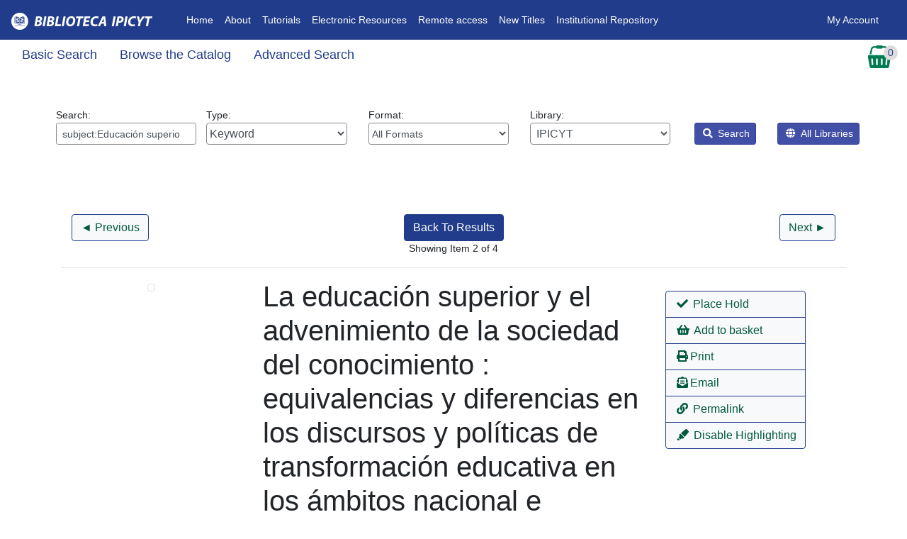

--- FILE ---
content_type: text/html; encoding=utf8
request_url: https://biblioteca.ipicyt.edu.mx/eg/opac/record/43440?detail_record_view=0;locg=1;query=subject%3AEducaci%C3%B3n%20superior%20Estado%20de%20M%C3%A9xico
body_size: 44403
content:


<!DOCTYPE html>
<html lang='en-US'>
    <head prefix="og: http://ogp.me/ns#">
        <meta charset="utf-8" />
        <meta http-equiv="X-UA-Compatible" content="IE=edge" />
        
        <meta name = "viewport" content = "width=device-width, initial-scale = 1.0">
        <!--Added bootstrap dependancies-->
        <link rel="stylesheet" href="https://biblioteca.ipicyt.edu.mx/opac/deps/node_modules/bootstrap/dist/css/bootstrap.min.css?106352">
        <link rel="stylesheet"  href="https://biblioteca.ipicyt.edu.mx/opac/deps/node_modules/@fortawesome/fontawesome-free/css/all.css?106352" />
        <link rel="stylesheet"  href="https://biblioteca.ipicyt.edu.mx/opac/deps/node_modules/bootstrap-datepicker/dist/css/bootstrap-datepicker.css?106352" />
        <link rel="stylesheet"  href="https://biblioteca.ipicyt.edu.mx/css/skin/default/opac/semiauto.css?106352" />
        <link rel="stylesheet" href="/eg/opac/css/style.css?106352&amp;dir=ltr" />
          <link rel="stylesheet" href="/eg/opac/css/mediaQuery.css?106352" />
        

           

        
        
        

        <title>               La educación superior y el advenimiento de la sociedad del conocimiento : equivalencias y diferencias en los discursos y políticas de transformación educativa en los ámbitos nacional e internacional  - IPICYT</title>
        <link rel="unapi-server" type="application/xml" title="unAPI" href="/opac/extras/unapi" />
        <link type="application/opensearchdescription+xml" rel='search' title="IPICYT OpenSearch" href="/opac/extras/opensearch/1.1/CONS/-/osd.xml" />
        <link rel="canonical" href="https://biblioteca.ipicyt.edu.mx/eg/opac/record/43440" />
<meta property="og:url" content="https://biblioteca.ipicyt.edu.mx/eg/opac/record/43440" />
<meta property="og:type" content="http://schema.org/HASH(0x559b2f06c9c0)" />

<meta property="og:image" content="https://biblioteca.ipicyt.edu.mx/opac/extras/ac/jacket/large/r/43440" />
<meta property="og:title" content="La educación superior y el advenimiento de la sociedad del conocimiento : equivalencias y diferencias en los discursos y políticas de transformación educativa en los ámbitos nacional e internacional " />
<meta property="og:site_name" content="IPICYT" />
        
        <style>
            @import "https://biblioteca.ipicyt.edu.mx/js/dojo/dijit/themes/tundra/tundra.css?106352";
        </style>
        

        
            



            



        
        




<script  src="https://biblioteca.ipicyt.edu.mx/opac/deps/node_modules/jquery/dist/jquery.min.js"></script>

		<script>
			$(document).ready(function(){
				$("#loginModal").on('shown.bs.modal', function(){
					$(this).find('#username_field').focus();
				});
                // password visibility eye
                let btn = document.getElementById('show_password');
                let input = document.getElementById('password_field');
                let icon = btn.querySelector('i');
                btn.addEventListener('click', () => {
                    if(input.type == 'password'){
                        input.type = 'text';
                        icon.setAttribute('class', 'fas fa-eye');
                        btn.setAttribute('aria-checked', 'true');
                        input.setAttribute('aria-description', "Your password is visible!");
                    }else {
                        input.type = 'password';
                        icon.setAttribute('class', 'fas fa-eye-slash');
                        btn.setAttribute('aria-checked', 'false');
                        input.setAttribute('aria-description', "Your password is not visible.");
                    }
                    input.focus();
                });
                let loginForm = document.getElementById('login_form');
                loginForm.addEventListener('submit', ()=>{
                    input.type = 'password';
                });
			});
		</script>

    </head>
    <body class="tundra d-flex flex-column min-vh-100">
        <h1 class="sr-only">Catalog</h1>
        
       <div class="mb-3">
        

<div id="header-wrap">
<nav class="navbar navbar-expand-lg navbar-dark ">
<!--Home-->
  <a class="navbar-brand" href="/eg/opac/"><img id="topnav_logo_image" alt="Evergreen Logo" src="https://biblioteca.ipicyt.edu.mx/opac/images/small_logo.png?106352" class="mr-2" /></a>

  <button class="navbar-toggler" type="button" data-toggle="collapse" data-target="#navbarNav" aria-controls="navbarNav" aria-expanded="false" aria-label="Toggle navigation">
    <span class="navbar-toggler-icon"></span>
  </button>
  <div class="collapse navbar-collapse" id="navbarNav">
  <!--Left Links-->


   <ul class="navbar-nav nav-fl px-3">
      <!--Link 1-->
      <li class="nav-item">
        <a class="nav-link" href="http://biblioteca.ipicyt.edu.mx/eg/opac/home">Home<span class="sr-only">(current)</span></a>
      </li>
        <!--Link 2-->
      <li class="nav-item">
        <a class="nav-link" href="http://www.ipicyt.edu.mx/Biblioteca/biblioteca_mision_vision.php" target="_blank">About</a>
      </li>
        <!--Link 3-->
      <li class="nav-item">
        <a class="nav-link" href="https://guias.ipicyt.edu.mx/" target="_blank">Tutorials</a>
      </li>
        <!--Link 4-->
      <li class="nav-item">
        <a class="nav-link" href="https://guias.ipicyt.edu.mx/subjects/databases.php?letter=All" target="_blank">Electronic Resources</a>
      </li>
 <!--Link 4x-->
      <li class="nav-item">
        <a class="nav-link" href="https://app.myloft.xyz/user/login?fromPreference=true&institute=cmgjb1izd1q56xr011m4jhfrj" target="_blank">Remote access</a>
      </li>
	 <!--Link 5-->
      <li class="nav-item">
        <a class="nav-link" href="https://ils.ipicyt.edu.mx/eg/opac/results?bookbag=24460;page=0;">New Titles</a>
      </li>
	 <!--Link 6-->
      <li class="nav-item">
        <a class="nav-link" href="https://repositorio.ipicyt.edu.mx/" target="_blank">Institutional Repository</a>
      </li>
    </ul>
    <!--Right Links-->
    <ul class="navbar-nav ml-auto nav-fr px-3">
      <!--If not signed in, show sign in button-->
    
        <li class="nav-item">
           
           <a href="#loginModal" data-toggle="modal" data-target="#loginModal" class="nav-link login">
            My Account </a>
        </li>
      <!--User is signed in-->
    
      <!--must end ul and div no matter the user state-->
    </ul>
       </div>



         </nav>



</div>

<div id="subheader-wrap">
 <div class="container-fluid">
<div class="row">
<div class="col">
    <nav class="nav secondary-nav">
        
        <a href="/eg/opac/home?detail_record_view=0;locg=1;query=subject%3AEducaci%C3%B3n%20superior%20Estado%20de%20M%C3%A9xico" class="nav-link search_catalog_lbl">Basic Search</a>
        

        
        <a href="/eg/opac/browse?detail_record_view=0;locg=1" class="nav-link browse_the_catalog_lbl">Browse the Catalog</a>
        

        
        <a href="/eg/opac/advanced?detail_record_view=0;locg=1;query=subject%3AEducaci%C3%B3n%20superior%20Estado%20de%20M%C3%A9xico" id="home_adv_search_link" class="nav-link adv_search_catalog_lbl">Advanced Search</a>
        

        
        
    </nav>
</div>
 
    <div class="col-auto">
        
  <div id="basket_actions">
  <div id="select_basket_action" class="dropdown">
      <a href="#" class="no-dec" id="cartDropdown" data-toggle="dropdown">
        <img id="cart_icon_image" src="https://biblioteca.ipicyt.edu.mx/images/cart-sm.png?106352" alt="View Basket">
         <div id="record_basket_count_floater">
            <span id="record_basket_count">0</span>
            <span class="sr-only">Records In Basket</span>
        </div>
      </a>
      <div class="dropdown-menu dropdown-menu-right" role="menu" aria-labelledby="cartDropdown">
        <a class="dropdown-item" role="menuitem"  href="/eg/opac/mylist?detail_record_view=0;locg=1;query=subject%3AEducaci%C3%B3n%20superior%20Estado%20de%20M%C3%A9xico"><i class="fas fa-glasses" aria-hidden="true"></i> View Basket</a>
        <a class="dropdown-item" role="menuitem"  href="/eg/opac/mylist/move?detail_record_view=0;locg=1;query=subject%3AEducaci%C3%B3n%20superior%20Estado%20de%20M%C3%A9xico;entire_list=1;action=place_hold"><i class="fas fa-book" aria-hidden="true"></i> Place Holds</a>
        <a class="dropdown-item" role="menuitem"  href="/eg/opac/mylist/print?detail_record_view=0;locg=1;query=subject%3AEducaci%C3%B3n%20superior%20Estado%20de%20M%C3%A9xico"><i class="fas fa-print" aria-hidden="true"></i> Print Title Details</a>
        <a class="dropdown-item" role="menuitem"  href="/eg/opac/mylist/email?detail_record_view=0;locg=1;query=subject%3AEducaci%C3%B3n%20superior%20Estado%20de%20M%C3%A9xico"><i class="fas fa-envelope" aria-hidden="true"></i> Email Title Details</a>
        
        <a class="dropdown-item" role="menuitem"  href="/eg/opac/myopac/lists?detail_record_view=0;locg=1;query=subject%3AEducaci%C3%B3n%20superior%20Estado%20de%20M%C3%A9xico;move_cart_by_default=1;from_basket=1"><i class="fas fa-list" aria-hidden="true"></i> Add Basket to Saved List</a>
        
        
        <a class="dropdown-item" role="menuitem"  href="/eg/opac/mylist/clear?detail_record_view=0;locg=1;query=subject%3AEducaci%C3%B3n%20superior%20Estado%20de%20M%C3%A9xico"><i class="fas fa-trash" aria-hidden="true"></i> Clear Basket</a>
      </div>
    </div>
  </div>

    </div>
</div>
</div>

 </div>
    <span class="sr-only">Record Details</span>
    <h3 class="sr-only">Catalog Search</h3>








<div id="search-wrapper" class="container-fluid">
        <form action="/eg/opac/results" method="get">
    
    
    <div class="m-5">
    <div class="row">
     <!--Keyword-->
        <div class="col-sm-12 col-md">
        <span class='search_box_wrapper'>
            <label id="search_box_label" for="search_box" class="w-100">Search: 
            <input class="form-control form-control-sm" type="search" id="search_box" name="query" aria-label="Enter search query:" value="subject:Educación superior Estado de México"
                    data-instructions="Press down arrow for autocomplete"
                    data-listbox-name="autocomplete"
                    data-search-org="1" />
            </label>
        </span>
        </div>

        <!--Type-->
        <div class="col-sm-12 col-md">
        <label id="search_qtype_label" for="qtype" class="w-100">Type: 
<select class="form-control w-100" name="qtype" id="qtype"    title="Select query type:">
        <option value='keyword' selected="selected">Keyword</option>
        <option value='title'>Title</option>
        <option value='jtitle'>Journal Title</option>
        <option value='author'>Author</option>
        <option value='subject'>Subject</option>
        <option value='series'>Series</option>
    </select>
        </label>
        </div>


        <!-- Force next columns to break to new line below md breakpoint -->
        <div class="w-100 d-block d-md-none"></div>

         <!--Format-->
        <div class="col-sm-12 col-md">
        <label id="search_itype_label" for="search_itype_selector" class="w-100">Format: 
<select class="form-control form-control-sm w-100" id='search_itype_selector' name='fi:search_format' title="Select item type:">

    <option value=''>All Formats</option>

    <option value='book'>All Books</option>

    <option value='music'>All Music</option>

    <option value='video'>All Videos</option>

    <option value='casmusic'>Audiocassette music recording</option>

    <option value='blu-ray'>Blu-ray</option>

    <option value='braille'>Braille</option>

    <option value='casaudiobook'>Cassette audiobook</option>

    <option value='cdaudiobook'>CD Audiobook</option>

    <option value='cdmusic'>CD Music recording</option>

    <option value='dvd'>DVD</option>

    <option value='eaudio'>E-audio</option>

    <option value='ebook'>E-book</option>

    <option value='evideo'>E-video</option>

    <option value='equip'>Equipment, games, toys</option>

    <option value='kit'>Kit</option>

    <option value='lpbook'>Large Print Book</option>

    <option value='map'>Map</option>

    <option value='microform'>Microform</option>

    <option value='score'>Music Score</option>

    <option value='phonomusic'>Phonograph music recording</option>

    <option value='phonospoken'>Phonograph spoken recording</option>

    <option value='picture'>Picture</option>

    <option value='preloadedaudio'>Preloaded Audio</option>

    <option value='serial'>Serials and magazines</option>

    <option value='software'>Software and video games</option>

    <option value='vhs'>VHS</option>
</select>

        </label>
        </div>

         <!--Library-->
        <div class="col-sm-12 col-md">
        <label id="search_locg_label" for="search_org_selector" class="w-100">Library: 
    <select  id='search_org_selector'             title='Select search library'
            name='locg' class="form-control w-100">

        

            <option value='1' selected="selected"  class="org_unit">
                &nbsp;IPICYT
            </option>


            <option value='2'   class="org_unit">
                &nbsp;&nbsp;&nbsp;Biblioteca
            </option>


            <option value='4'   class="org_unit">
                &nbsp;&nbsp;&nbsp;&nbsp;&nbsp;Biblioteca Ipicyt
            </option>

    </select>        </label>
        </div>

        <!-- Force next columns to break to new line below md breakpoint -->
        <div class="w-100 d-block d-md-none"></div>

        <div class="col-auto ml-auto ml-md-1">
        <input id="detail" type="hidden" name="detail_record_view" value="0"/>
        <button id='search-submit-go' type="submit" class="btn btn-sm btn-opac"
            onclick='setTimeout(function(){$("search-submit-spinner").className=""; $("search-submit-go").className="hidden"; $("search-submit-go-depth").className="hidden";}, 2000)'><i class="fas fa-search" aria-hidden="true"></i> Search</button>
        </div>
        <div class="col-auto mr-auto mr-md-1">
        <button id='search-submit-go-depth' type="submit" value="0" name="depth" class="btn btn-sm btn-opac"
            onclick='setTimeout(function(){$("search-submit-spinner").className=""; $("search-submit-go").className="hidden"; $("search-submit-go-depth").className="hidden";}, 2000)' title="Select this option to expand your results to all libraries while retaining the priority of your selected librarys holdings."><i class="fas fa-globe" aria-hidden="true"></i> All Libraries</button>
        <img id='search-submit-spinner' src='https://biblioteca.ipicyt.edu.mx/opac/images/progressbar_green.gif?106352' style='height:16px;width:16px;' class='hidden' alt='Search In Progress'/>
        </div>
    </div>
    </div>

    
    
    
        
        </form>
    
    
      <div class="refine_search result_block_visible">
        <span id="filter_hits">[ <a href="#" onclick="getAdvLimits();return false;">2 filters applied</a> ]</span>
      </div>
    
    
        
        
    
    

    <script>
    function getAdvLimits() {
        var AdvLimitsClass = document.getElementById('adv_filter_results_block').classList;
        if (AdvLimitsClass.contains("adv_filter_results_hide")) {
           AdvLimitsClass.remove("adv_filter_results_hide");
        } else {
           AdvLimitsClass.add("adv_filter_results_hide");
        }
        if (AdvLimitsClass.contains("adv_filter_results_show")) {
           AdvLimitsClass.remove("adv_filter_results_show");
        } else {
           AdvLimitsClass.add("adv_filter_results_show");
        }
     }
     </script>
    <!-- Canonicalized query:

    core_limit(100000) badge_orgs(1) estimation_strategy(inclusion) skip_check(0) check_limit(1000) depth(0) #CD_documentLength #CD_meanHarmonic #CD_uniqueWords (subject: Educación superior Estado de México)

    -->
    <!--
    <div id="breadcrumb">
        <a href="/eg/opac/home">Catalog Home</a> &gt;
    </div>
    -->
</div>

    <br />
    <div id="content-wrapper" class="content-wrapper-record-page">
        
        <div id="main-content">
            





<div id='canvas_main' class='container mx-auto p-3' vocab="http://schema.org/" typeof='HASH(0x559b2f06c9c0) Product' resource="#schemarecord">
<div class="col pt-2">
    <div class="row">
    <div class="col-3">
        <div>
        
        <a class='np_nav_link classic_link btn btn-action' title='Previous Record'
            href='43438?detail_record_view=0;locg=1;query=subject%3AEducaci%C3%B3n%20superior%20Estado%20de%20M%C3%A9xico'><span class="nav_arrow_fix">&#9668;</span> <span class="d-none d-md-inline-block">Previous</span></a>
        
        </div>
    </div>
    <div class="col-6 text-center">
        <span>
            <a class="btn btn-confirm" href='/eg/opac/results?detail_record_view=0;locg=1;query=subject%3AEducaci%C3%B3n%20superior%20Estado%20de%20M%C3%A9xico#result43440'>Back To Results</a>
            <!-- stash these in JS for the web staff client to find -->
            <script>
                window.search_result_hit_count = 4;
                window.search_result_index = 1;
            </script>
        </span>
        <br>
        <span>
                Showing Item 2 of 4
        </span>
        <br>
        <span>

        </span>

    </div>
    <div class="col-3 text-right">
        <div>
        
        <a class='np_nav_link classic_link btn btn-action' title='Next Record'
            href='42846?detail_record_view=0;locg=1;query=subject%3AEducaci%C3%B3n%20superior%20Estado%20de%20M%C3%A9xico'><span class="d-none d-md-inline-block">Next</span> <span class="nav_arrow_fix">&#9658;</span></a>
        
        </div>
    </div>
    </div>
</div>


    





<!-- ****************** rdetail_summary.xml ***************************** -->
<abbr class="unapi-id" title='tag:biblioteca.ipicyt.edu.mx, 2026:biblio-record_entry/43440'></abbr>

<hr />

<div class="row">
    <div class="col-lg-3">
        <div id="rdetail_image_div" class="w-100 text-center">
            <a href='https://biblioteca.ipicyt.edu.mx/opac/extras/ac/jacket/large/r/43440'><img
                    alt="La educación superior y el advenimiento de la sociedad del conocimiento : equivalencias y diferencias en los discursos y políticas de transformación educativa en los ámbitos nacional e internacional  Cover Image" class='img-thumbnail w-auto'
                    src='https://biblioteca.ipicyt.edu.mx/opac/extras/ac/jacket/medium/r/43440' />
            </a>





        </div>
    </div>

    <div class="col-lg-9">
        <div class="row h-100">
            <div class="col-lg-8">
                <div id="rdetail_title_div">
                <h1 id="rdetail_title" class='h1' property="name">La educación superior y el advenimiento de la sociedad del conocimiento : equivalencias y diferencias en los discursos y políticas de transformación educativa en los ámbitos nacional e internacional</h1>

<div class='rdetail_authors_div'> <span class="rdetail-author-div" typeof="Person" property="author" resource="#schemacontrib1"><a href="/eg/opac/results?detail_record_view=0;locg=1;query=Trevi%C3%B1o%20Ronz%C3%B3n%20Ernesto;qtype=author"><span resource="#schemacontrib1"><span property="name">Treviño Ronzón, Ernesto.</span></span></a> (<span property="description">Author</span>). </span>
</div>





                </div>
                <div>
                    <button id="btnMore" data-toggle="collapse" data-target="#demo"
                        class="btn btn-action btn-sm my-3"><i class="fas fa-info-circle" aria-hidden="true"></i> More Details</button>
                    <div id="demo" class="collapse">
                        <h2 class='rdetail_record_details'>Record details</h2>
                        <ul class="list-unstyled">
                            <li class='rdetail_isbns'>
                                <strong class='rdetail_label'>ISBN:</strong> 
                                <span class='rdetail_value' property='isbn'>9786074511093</span>
                            </li>                            <li id='rdetail_phys_desc'>
                                <strong class='rdetail_label'>Physical Description:</strong>
                                <span class='rdetail_value' highlighted='true'>regular print<br/>418 páginas ; 23 cm.</span>
                            </li>
                            <li id='rdetail_edition'>
                                <strong class='rdetail_label'>Edition:</strong>
                                <span class='rdetail_value' highlighted='true'>Primera edición.</span>
                            <li id='rdetail_publisher'>
                                <strong class='rdetail_label'>Publisher:</strong>
                                <span class='rdetail_value' highlighted='true'>México, D. F. : ANUIES, [2015].</span>
                            </li>
                            <li id='rdetail_copyright'>
                                <strong class='rdetail_label'>Copyright:</strong>
                                <span class='rdetail_value'>&copy;2015.                                    <meta property='copyrightYear' content='2015'>                                </span>
                            </li>
                        </ul>



<h2 class='rdetail_contents'>Content descriptions</h2>
<table class='rdetail_content'>
    <tbody><tr>
    <td class='rdetail_content_type'>Bibliography, etc. Note: </td>
    <td class='rdetail_content_value' property='keywords'><!-- highlighted -->Incluye bibliografía.</td>
</tr><tr>
    <td class='rdetail_content_type'>Immediate Source of Acquisition Note: </td>
    <td class='rdetail_content_value' property='keywords'> <div class='content_field'>IPICYT ; Donación/Asociación Nacional de Universidades e Instituciones de Educación Superior ; 2016.</div></td>
</tr><tr>
    <td class='rdetail_content_type'>Language Note: </td>
    <td class='rdetail_content_value' property='keywords'> <div class='content_field'>En español.</div></td>
</tr>
    </tbody>
</table>




<h2 class='rdetail_related_subjects'>Search for related items by subject</h2>
            <table class='rdetail_subject'>
                <tbody>
                    <tr>
                        <td class='rdetail_subject_type'>Subject: </td>
                        <td class='rdetail_subject_value'><span property="about"><!-- highlighted --><a href="/eg/opac/results?detail_record_view=0;locg=1;qtype=subject;query=Educaci%C3%B3n%20superior%20y%20Estado%20M%C3%A9xico">Educación <mark class='oils_SH subject complete'>superior</mark> y <mark class='oils_SH subject complete'>Estado</mark> México</a> </span><br/><span property="about"><!-- highlighted --><a href="/eg/opac/results?detail_record_view=0;locg=1;qtype=subject;query=Sociolog%C3%ADa%20del%20conocimiento">Sociología del conocimiento</a> </span><br/><span property="about"><!-- highlighted --><a href="/eg/opac/results?detail_record_view=0;locg=1;query=Tecnolog%C3%ADa%20de%20la%20informaci%C3%B3n;qtype=subject">Tecnología <mark class='oils_SH subject complete'>de</mark> la información</a> </span></td>
                    </tr>
                </tbody>
            </table>



<h2 class='rdetail_related_series'>Search for related items by series</h2>
<ul class="no-bullets">
        <li class='rdetail_series_value'><a href="/eg/opac/results?detail_record_view=0;locg=1;qtype=series;query=Colecci%C3%B3n%20Biblioteca%20de%20la%20Educaci%C3%B3n%20Superior">Colección Biblioteca de la Educación Superior</a> </li>
</ul>


                    </div>

                </div>
                <script>
                    $(document).ready(function() {
                        $('#demo').on('hidden.bs.collapse', function () {
                            $('#btnMore').html("<i class='fas fa-info-circle' aria-hidden='true'></i> More Details");
                        })
                        $('#demo').on('shown.bs.collapse', function () {
                            $('#btnMore').html("<i class='fas fa-info-circle' aria-hidden='true'></i> Fewer Details");
                        })
                    });
                    </script>

               <div id="copy_hold_counts">
<div id="rdetail_copy_counts">
    <h2>Available copies</h2>

    <ul class="no-bullets">
    <li>
    1 of 1 copy available at IPICYT.
    </li>
    </ul>

    <h2>Holds</h2>
    <ul class="no-bullets"><li>
    0 current holds with 1 total copy.
    </li></ul>
</div>




                </div> <!-- metarecord_population -->
                        <div>
                            
                        </div>

            </div>
            <!--rdetail_title_div-->

            <div class="col-lg-4">
             <div id="actions" class="mx-auto btn-group-vertical dropright mt-3">
                
                    <a class="btn btn-action no-dec" role="button" href="/eg/opac/place_hold?detail_record_view=0;locg=1;query=subject%3AEducaci%C3%B3n%20superior%20Estado%20de%20M%C3%A9xico;hold_source_page=%2Feg%2Fopac%2Frecord%2F43440%3Fdetail_record_view%3D0%3Blocg%3D1%3Bquery%3Dsubject%253AEducaci%25C3%25B3n%2520superior%2520Estado%2520de%2520M%25C3%25A9xico;hold_target=43440;hold_type=T">
                        <span class="place_hold"><i class="fas fa-check" aria-hidden="true"></i> Place Hold</span></a>
              

               
                    
                    <a href="/eg/opac/mylist/add?detail_record_view=0;locg=1;query=subject%3AEducaci%C3%B3n%20superior%20Estado%20de%20M%C3%A9xico;record=43440" id="mylist_add_43440"
                        data-recid="43440" data-action="add" role="button"
                        class="btn btn-action mylist_action "
                        title=" Add La educación superior y el advenimiento de la sociedad del conocimiento : equivalencias y diferencias en los discursos y políticas de transformación educativa en los ámbitos nacional e internacional  to basket" rel="nofollow" vocab="">
                        <i class="fas fa-shopping-basket" aria-hidden="true"></i>
                        Add to basket
                    </a>
                    <a href="/eg/opac/mylist/delete?detail_record_view=0;locg=1;query=subject%3AEducaci%C3%B3n%20superior%20Estado%20de%20M%C3%A9xico;record=43440" id="mylist_delete_43440"
                        data-recid="43440" data-action="delete" role="button"
                        class="btn btn-action mylist_action hidden"
                        title=" Remove La educación superior y el advenimiento de la sociedad del conocimiento : equivalencias y diferencias en los discursos y políticas de transformación educativa en los ámbitos nacional e internacional  from basket" rel="nofollow" vocab="">
                        <i class="fas fa-minus-circle" aria-hidden="true"></i>
                        Remove from basket
                    </a>
               
                

                
                    
                

               
                  
                    <a href="/eg/opac/record/print_preview/43440?detail_record_view=0;locg=1;query=subject%3AEducaci%C3%B3n%20superior%20Estado%20de%20M%C3%A9xico" class="btn btn-action" role="button" rel="nofollow"
                        vocab=""><i class="fas fa-print" aria-hidden="true"></i>Print</a> 
                    <a href="/eg/opac/record/email_preview/43440?detail_record_view=0;locg=1;query=subject%3AEducaci%C3%B3n%20superior%20Estado%20de%20M%C3%A9xico" class="btn btn-action" role="button" rel="nofollow"
                        vocab=""> <i class="fas fa-envelope-open-text" aria-hidden="true"></i>Email</a>
                
                
                
                    <a href="/eg/opac/record/43440?locg=1"
                        class="btn btn-action" role="button">
                        <i class="fas fa-link" aria-hidden="true"></i>
                        Permalink
                    </a>
              
                
                
               
                    
                        <a href="/eg/opac/record/43440?detail_record_view=0;locg=1;query=subject%3AEducaci%C3%B3n%20superior%20Estado%20de%20M%C3%A9xico;no_highlight=1" class="btn btn-action" role="button">
                            
                            <i class="fas fa-highlighter" aria-hidden="true"></i>
                            Disable Highlighting
                        </a>
              
                

            </div>

        </div>
    </div>
</div>
</div>
<div class="row">
<div class="col-12">



<div class="mt-3">


  <a href="/eg/opac/record/43440?detail_record_view=0;locg=1;query=subject%3AEducaci%C3%B3n%20superior%20Estado%20de%20M%C3%A9xico;available=true">
      Show Only Available Copies
  </a>


<table class="container-fluid table table-hover mt-4 miniTable copyTable" >
    <thead>
        <tr>
                        <th scope='col'>Location</th>
            <th scope='col'>Call Number / Copy Notes</th>
            <th scope='col'>Barcode</th>
            <th scope='col'>Shelving Location</th>
            <th scope='col'>Status</th>
            <th scope='col'>Due Date</th>
        </tr>
    </thead>
    <tbody>        <tr property="offers" typeof="Offer" mobile-count="#1"><td mobile-title="Location"><a target="_blank" property="offeredBy" typeof="Library" href="/eg/opac/library/BR1"><span property="name">Biblioteca Ipicyt</span></a>
                <link property="businessFunction" href="http://purl.org/goodrelations/v1#LeaseOut">
                <meta property="price" content="0.00">
            </td>
            <td mobile-title="Call Number/Copy Notes"><span property="sku">LC177.M6T7 E3  2016</span> 

       
            
        

       
            
        
        
        </td>
            <td mobile-title="Barcode" property="serialNumber">
                LCI01000                <meta property="gtin13" content="9786074511093" />            </td>
            <td mobile-title="Shelving Location" property="availableAtOrFrom"><span property="name">Coleccion General</span>
</td>
            
            
            
            <td mobile-title="Status"><link property="availability" href="http://schema.org/InStock" />Available</td>
            <td mobile-title="Due Date">-</td>
        </tr>



    </tbody>
</table>

        

         
</div>




        
    </div>
</div>
<hr>
<div class="row">
    <div class="col-12">
<div>
    <div id='rdetail_extras_div' class="card-columns row" style='width: 100%;'>
        

        
        <div class="card border-secondary col-12 p-0">
         
            <div class="card-header extra_header">
              <a id='awards' href='/eg/opac/record/43440?detail_record_view=0;locg=1;query=subject%3AEducaci%C3%B3n%20superior%20Estado%20de%20M%C3%A9xico;expand=awards#awards' class="text-white" rel="nofollow" vocab="" style="text-decoration:none;">
                <span>&#9658; Awards, Reviews, &amp; Suggested Reads</span>
              </a>
            </div>
            
        </div>
        
        <div class="card border-secondary col-12 p-0">
         
            <div class="card-header extra_header">
              <a id='cnbrowse' href='/eg/opac/record/43440?detail_record_view=0;locg=1;query=subject%3AEducaci%C3%B3n%20superior%20Estado%20de%20M%C3%A9xico;expand=cnbrowse#cnbrowse' class="text-white" rel="nofollow" vocab="" style="text-decoration:none;">
                <span>&#9658; Shelf Browser</span>
              </a>
            </div>
            
        </div>
        
        <div class="card border-secondary col-12 p-0">
         
            <div class="card-header extra_header">
              <a id='marchtml' href='/eg/opac/record/43440?detail_record_view=0;locg=1;query=subject%3AEducaci%C3%B3n%20superior%20Estado%20de%20M%C3%A9xico;expand=marchtml#marchtml' class="text-white" rel="nofollow" vocab="" style="text-decoration:none;">
                <span>&#9658; MARC Record</span>
              </a>
            </div>
            
        </div>
        
    </div>
</div>

    </div>
</div>

<div class="col pt-2">
    <div class="row">
    <div class="col-3">
        <div>
        
        <a class='np_nav_link classic_link btn btn-action' title='Previous Record'
            href='43438?detail_record_view=0;locg=1;query=subject%3AEducaci%C3%B3n%20superior%20Estado%20de%20M%C3%A9xico'><span class="nav_arrow_fix">&#9668;</span> <span class="d-none d-md-inline-block">Previous</span></a>
        
        </div>
    </div>
    <div class="col-6 text-center">
        <span>
            <a class="btn btn-confirm" href='/eg/opac/results?detail_record_view=0;locg=1;query=subject%3AEducaci%C3%B3n%20superior%20Estado%20de%20M%C3%A9xico#result43440'>Back To Results</a>
            <!-- stash these in JS for the web staff client to find -->
            <script>
                window.search_result_hit_count = 4;
                window.search_result_index = 1;
            </script>
        </span>
        <br>
        <span>
                Showing Item 2 of 4
        </span>
        <br>
        <span>

        </span>

    </div>
    <div class="col-3 text-right">
        <div>
        
        <a class='np_nav_link classic_link btn btn-action' title='Next Record'
            href='42846?detail_record_view=0;locg=1;query=subject%3AEducaci%C3%B3n%20superior%20Estado%20de%20M%C3%A9xico'><span class="d-none d-md-inline-block">Next</span> <span class="nav_arrow_fix">&#9658;</span></a>
        
        </div>
    </div>
    </div>
</div>


</div>

        </div>
        <br/>
    </div>
        </div>
        
        

<div class="modal fade" id="loginModal" tabindex="-1" role="dialog" aria-hidden="true">
  <div class="modal-dialog modal-dialog-centered" role="document">
    <div class="modal-content">
      <div class="modal-header">
        <h1 class="modal-title" id="exampleModalLabel">Login To Evergreen</h1>
        <button type="button" class="close" data-dismiss="modal" aria-label=Close>
          <i class="fas fa-times" aria-hidden="true"></i>
        </button>
      </div>
      <div class="modal-body">
    

      

     <form id="login_form" method='post' action="/eg/opac/login?redirect_to=%2Feg%2Fopac%2Fmyopac%2Fmain">
<div class='container'>
    
    <div class="row">
        <div class="col-sm w-50">
            <label for='username_field' class="lbl1" >Library Card Number
            <a href="#" title="<div>
Please enter your full library card number.
<br>
Example: 12340001234567
</div>" data-html="true" data-toggle="tooltip">
            <i class="fas fa-question-circle"></i></a></label>
        </div>
        <div class="col-sm w-50">
            <label for="password_field" class="lbl1" >PIN
            <a href="#" title="<div>First time logging in?<br> Use the last 4 digits of your phone number. <br> Example: 0926
</div>
" data-html="true" data-toggle="tooltip">
            <i class="fas fa-question-circle"></i></a></label>
        </div>
    </div>
    <div class="row">
        <div class="col-sm w-50">
            <input class="form-control" type='text' id="username_field" name="username"/>
        </div>
        <div class="col-sm w-50">
            <div class="input-group">
				<input class="form-control" id="password_field" name="password" type="password"
					spellcheck="false" autocomplete="false" autocapitalize="none" aria-description="Your password is not visible."/>
				<button id="show_password" class="input-group-text pointer" type="button" role="checkbox">
					<i class="fas fa-eye-slash"></i>
				</button>
            </div>
        </div>
    </div>
    <div class="row">
        <div class="col-sm w-50">
                    
        </div>
        <div class="col-sm w-50">
            
                <a href='/eg/opac/password_reset'>Forgot Your Password?  </a>
            
        </div>
    </div>
    
</div>

    <div class="mx-auto row">

        <div style="clear: both; padding-top: 15px;" class="col-12">
        </div>

        <input id="client_tz_id" name="client_tz" type="hidden" />
        </div>
  </div>
    

      <div class="modal-footer">
      <div class="mr-auto">
        <input type='hidden' name='redirect_to' value='https://biblioteca.ipicyt.edu.mx/eg/opac/myopac/main'/>
        <input type="checkbox" name="persist" id="login_persist" class="mr-1"/>
        <label for="login_persist"> Stay logged in?</label>
      </div>

        <button type="button" class="btn btn-secondary" data-dismiss="modal"><i class="fas fa-times" aria-hidden="true"></i> Close</button>
        <button type="submit" class="btn btn-confirm"><i class="fas fa-sign-in-alt" aria-hidden="true"></i> Log in</button>
      </div>
      </form>
    </div>
  </div>
</div>

        
        <h2 class="sr-only">Additional Resources</h2>
        
<div id="footer-wrap" class="mt-auto">
<div id="footer">
<div class="row mx-0">
<div class="col-12 col-lg-3">
    
</div>
<div class="col-12 col-lg-6">
    <nav class="navbar navbar-expand-lg navbar-dark ">
    <div class="row w-100">
        <div class="col-12">
            <ul class="navbar-nav">
                <!--Link 1-->
            
                <li class="nav-item"><a class="nav-link" href="http://biblioteca.ipicyt.edu.mx/eg/opac/home">Home</a></li>
            
                <li class="nav-item"><a class="nav-link" href="http://www.ipicyt.edu.mx/Biblioteca/biblioteca_mision_vision.php" target="_blank">About</a></li>
                <li class="nav-item"><a class="nav-link" href="https://guias.ipicyt.edu.mx/" target="_blank">Tutorials</a></li>
                <li class="nav-item"><a class="nav-link" href="https://guias.ipicyt.edu.mx/subjects/databases.php?letter=All" target="_blank">Electronic Resources</a></li>
		<li class="nav-item"><a class="nav-link" href="https://app.myloft.xyz/user/login?fromPreference=true&institute=cmgjb1izd1q56xr011m4jhfrj" target="_blank">Remote access</a></li>
                <li class="nav-item"><a class="nav-link" href="https://ils.ipicyt.edu.mx/eg/opac/results?bookbag=24460;page=0;">New Titles</a></li>
                <li class="nav-item"><a class="nav-link" href="https://repositorio.ipicyt.edu.mx/" target="_blank">Institutional Repository</a></li>
            </ul>
        </div>
    </div>
    </nav>
     

      <div id="copyright_text" class="mt-3">
        Copyright &copy; 2006-2026 Georgia Public Library Service, and others
    <div id="footer_logo">
        Powered by
        <a href="http://evergreen-ils.org">
            <img id="footer_logo_image" src="https://biblioteca.ipicyt.edu.mx/opac/images/eg_tiny_logo.png?106352"
                alt="Evergreen"
            />
        </a></br>
<span id="siteseal"><script async type="text/javascript" src="https://seal.godaddy.com/getSeal?sealID=9072FHaXsigqZeabLDnu2ThnjQd5tyGZcKhyjNWRr0HI0YxS15Da1qgahoKy"></script></span>
    </div>
    </div>
   
</div>
 <div class="col-12 col-lg-3">
</div>

    </div>
    </div>
</div>



        


<script  src="https://biblioteca.ipicyt.edu.mx/js/ui/default/opac/simple.js?106352"></script>
<!--
This file allows us to bring TT2 i18n'ized strings
to js source files, via js blob.
-->
<script>
    // Add a boost-style format function to JavaScript string.
    // Implementation stolen from StackOverflow:
    // https://stackoverflow.com/questions/610406/javascript-equivalent-to-printf-string-format
    String.prototype.format = function() {
        var args = arguments;
        return this.replace(/{(\d+)}/g, function(match, number) {
        return typeof args[number] != 'undefined'
            ? args[number]
            : match;
        });
    };

    var eg_opac_i18n = {};

    eg_opac_i18n.EG_MISSING_REQUIRED_INPUT = "Please fill out all required fields";
    eg_opac_i18n.EG_INVALID_DATE = "That is not a valid date in the future.";
    // For multiple holds placement confirmation dialog. {0} is replaced by number of copies requested.
    eg_opac_i18n.EG_MULTIHOLD_MESSAGE = "Do you really want to place {0} holds for this title?";
    // For Read More functionality
    eg_opac_i18n.EG_READ_MORE = "Read More";
    eg_opac_i18n.EG_READ_LESS = "Read Less";
</script>

 








<!-- DOB validation for Patron Registration in OPAC -->
<script >
    function dobValidate(input) {
        var validformat = /^(19|20)\d\d([- /.])(0[1-9]|1[012])\2(0[1-9]|[12][0-9]|3[01])$/
        var returnval = false
        if (!validformat.test(input.value))
            alert("You have entered an invalid date, or an improperly formatted date.  Please enter Date of Birth in YYYY-MM-DD or YYYY/MM/DD format and try again.")
        else
            returnval = true
        if (returnval == false) input.select()
        return returnval
}
</script>



<script>
    window.egStrings = [];
    window.egStrings['CONFIRM_BASKET_EMPTY'] = "Remove all records from basket?";
</script>
<script src='https://biblioteca.ipicyt.edu.mx/js/ui/default/opac/record_selectors.js?106352' async defer></script>

<!-- Require some inputs and selections for browsers that don't support required form field element -->

<script >
     var djConfig = {
         locale: "en-us",
         parseOnLoad: true,
         isDebug: false
     }, lang, bidi;
</script>
<script  src="https://biblioteca.ipicyt.edu.mx/js/dojo/dojo/dojo.js?106352"></script>

<!-- <script  src="https://biblioteca.ipicyt.edu.mx/js/dojo/DojoSRF.js?106352"></script> -->

<script  src="https://biblioteca.ipicyt.edu.mx/js/dojo/opensrf/opensrf.js?106352"></script>
<script  src="https://biblioteca.ipicyt.edu.mx/js/dojo/opensrf/opensrf_xhr.js?106352"></script>
<script  src="https://biblioteca.ipicyt.edu.mx/js/dojo/opensrf/JSON_v1.js?106352"></script>


<script type="module">
  import {ListBoxCombobox} from 'https://biblioteca.ipicyt.edu.mx/js/ui/default/opac/autosuggest.module.js';
  document.addEventListener('DOMContentLoaded', () => {new ListBoxCombobox('search_box').attach()}, {once: true})
</script>



<script>

    /* Checks to see if a given type of added content has data to show.
     * The first arg to callback() is boolean indicating the presence of data */
    function acIsAvailable(bre_id, type, callback) {
        var url = '/opac/extras/ac/' + type + '/html/r/' + bre_id;
        dojo.xhr('HEAD', {
            url : url,
            failOk : true, // http://bugs.dojotoolkit.org/ticket/11568
            error : function(err) { callback(false, bre_id, type); },
            load : function(result) { callback(true, bre_id, type); }
        });
    }

        
</script>





<script src='https://biblioteca.ipicyt.edu.mx/js/ui/default/opac/test_notification.js'></script>

<!-- provide a JS friendly org unit hash -->
<script >
var aou_hash = {

    2 : {
        id : "2",
        name : "Biblioteca",
        parent_ou : "1",
        depth : "1",
        can_have_vols : "f"
    },
    1 : {
        id : "1",
        name : "IPICYT",
        parent_ou : "",
        depth : "0",
        can_have_vols : "f"
    },
    4 : {
        id : "4",
        name : "Biblioteca Ipicyt",
        parent_ou : "2",
        depth : "2",
        can_have_vols : "t"
    }
};
</script>

<script >if ($('#client_tz_id')) { $('#client_tz_id').value = OpenSRF.tz }</script>
<script >var max_cart_size = 500;</script>


<link rel="stylesheet" href="https://biblioteca.ipicyt.edu.mx/js/ui/default/common/build/js/glide/css/glide.core.min.css?106352">
<link rel="stylesheet" href="https://biblioteca.ipicyt.edu.mx/js/ui/default/common/build/js/glide/css/glide.theme.min.css?106352">
<!-- JS imports, etc.  -->
<script  src="https://biblioteca.ipicyt.edu.mx/opac/deps/node_modules/jquery/dist/jquery.min.js?106352"></script>
<script src="https://biblioteca.ipicyt.edu.mx/opac/deps/node_modules/popper.js/dist/umd/popper.min.js?106352"></script>
<script src="https://biblioteca.ipicyt.edu.mx/opac/deps/node_modules/bootstrap/dist/js/bootstrap.min.js?106352"></script>
<script  src="https://biblioteca.ipicyt.edu.mx/opac/deps/node_modules/bootstrap-datepicker/dist/js/bootstrap-datepicker.js?106352"></script>

  <script>
    $(document).ready(function(){
    $('[data-toggle="tooltip"]').tooltip();
    });
</script>

        <script>
    $(document).ready(function(){
    $('.tooltip').tooltip();
    });
</script>



    </body>
</html>



--- FILE ---
content_type: text/css
request_url: https://biblioteca.ipicyt.edu.mx/js/dojo/dijit/themes/tundra/tundra.css?106352
body_size: 65827
content:
.dijitReset {
margin:0;
border:0;
padding:0;
line-height:normal;
font: inherit;
color: inherit;
}
.dijitInline {
display:-moz-inline-box;
display:inline-block;
#zoom: 1;
#display:inline;
border:0;
padding:0;
vertical-align:middle;
#vertical-align: auto;
}
.dijitHidden {
display: none !important;
}
.dijitVisible {
display: block !important;
position: relative;
}
.dj_ie INPUT.dijitTextBox,
.dj_ie .dijitInputField INPUT {
font-size: 100%;
}
.dj_ie .dijitInputField INPUT {
margin: -1px 0 !important;
}
.dijitInlineTable {
display: -moz-inline-stack;
display:inline-table;
display:inline-block;
#zoom: 1;
#display:inline;
box-sizing: content-box; -moz-box-sizing: content-box;
border:0;
padding:0;
}
.dijitTeeny {
font-size:1px;
line-height:1px;
}
.dijitPopup {
position: absolute;
background-color: transparent;
margin: 0;
border: 0;
padding: 0;
}
.dijit_a11y .dijitPopup,
.dijit_ally .dijitPopup div,
.dijit_a11y .dijitPopup table,
.dijit_a11y .dijitTooltipContainer {
background-color: white !important;
}
.dijitInputField {
overflow:hidden;
#zoom:1;
}
.dijitPositionOnly {
padding: 0 !important;
border: 0 !important;
background-color: transparent !important;
background-image: none !important;
height: auto !important;
width: auto !important;
}
.dijitNonPositionOnly {
float: none !important;
position: static !important;
margin: 0 0 0 0 !important;
vertical-align: middle !important;
}
.dijitBackgroundIframe {
position: absolute;
left: 0;
top: 0;
width: 100%;
height: 100%;
z-index: -1;
border: 0;
padding: 0;
margin: 0;
}
.dijitClickableRegion {
background-color: #e2ebf2;
cursor: text;
}
.dijitDisplayNone {
display:none !important;
}
.dijitContainer {
overflow: hidden;
}
.dijit_a11y * {
background-image:none !important;
}
.dijit_a11y .dijitCalendarIncrementControl {
display: none;
}
.dijit_a11y .dijitA11ySideArrow {
display: inline !important;
cursor: pointer;
}
.dijit_a11y .dijitCalendarSelectedDate {
text-decoration:overline !important;
}
.dijit_a11y .dijit * {
background:white !important;
color:black !important;
}
.dijit_a11y .dijitButtonNode {
border-color: black!important;
border-style: outset!important;
border-width: medium!important;
}
.dijit_a11y .dijitButtonDisabled .dijitButtonNode,
.dijit_a11y .dijitDropDownButtonDisabled .dijitButtonNode,
.dijit_a11y .dijitComboButtonDisabled .dijitButtonNode,
.dijit_a11y .dijitComboBoxDisabled .dijitInputField,
.dijit_a11y .dijitComboBoxDisabled .dijitButtonNode,
.dijit_a11y .dijitSpinnerDisabled .dijitButtonNode,
.dijit_a11y .dijitSpinnerDisabled .dijitInputField {
border-style: outset!important;
border-width: medium!important;
border-color: #999 !important;
color:#999 !important;
}
.dj_ff2 .dijit_a11y .dijitComboButton .dijitButtonContentsFocused,
.dj_ff2 .dijit_a11y .dijitComboButton .dijitDownArrowButtonFocused {
border: 1px dotted black !important;
}
.dijitButtonNode * {
vertical-align: middle;
}
.dijit_a11y .dijitArrowButtonInner {
width: 1em;
display: none !important;
}
.dijitButtonNode .dijitArrowButtonInner {
background:no-repeat center;
width: 16px;
}
.dijitComboBox .dijitArrowButtonInner {
display: block;
}
.dijit_a11y .dijitToggleButtonChecked .dijitToggleButtonIconChar {
display: inline !important;
}
.dijitLeft {
background-position:left top;
background-repeat:no-repeat;
}
.dijitStretch {
white-space:nowrap;
background-repeat:repeat-x;
}
.dijitRight {
#display:inline;
background-position:right top;
background-repeat:no-repeat;
}
.dijitButton,
.dijitDropDownButton,
.dijitComboButton {
margin: 0.2em;
}
.dijitToolbar .dijitButton,
.dijitToolbar .dijitDropDownButton,
.dijitToolbar .dijitComboButton {
margin: 0;
}
.dj_ie8 .dijitToolbar button,
.dj_webkit .dijitToolbar button {
padding: 1px 2px;
}
.dj_ie .dijitToolbar .dijitComboBox{
vertical-align: middle;
}
.dj_ie .dijitComboButton {
margin-bottom: -3px;
}
.dj_webkit .dijitToolbar .dijitDropDownButton {
padding-left: 0.3em;
}
.dj_gecko .dijitToolbar .dijitButtonNode::-moz-focus-inner {
padding:0;
}
.dijitButtonNode {
border:1px solid gray;
margin:0;
line-height:normal;
vertical-align: middle;
#vertical-align: auto;
text-align:center;
white-space: nowrap;
}
.dijitButtonNode, .dijitButtonNode * {
cursor: pointer;
}
.dijitReadOnly *,
.dijitDisabled *,
.dijitReadOnly,
.dijitDisabled,
.dijitDisabledClickableRegion {
cursor: not-allowed !important;
}
.dj_ie .dijitButtonNode {
zoom: 1;
}
.dj_ie .dijitButtonNode button {
overflow: visible;
}
.dijitArrowButton {
padding: 0 .4em;
}
DIV.dijitArrowButton {
float: right;
}
.dijitSpinner .dijitInputLayoutContainer .dijitArrowButton {
border-style: solid;
border-width: 0 0 0 1px !important;
padding: 0;
position: absolute;
right: 0;
float: none;
}
.dijitSpinner .dijitInputLayoutContainer .dijitArrowButton {
position: absolute;
height: 50%;
}
.dijitSpinner .dijitInputLayoutContainer .dijitDownArrowButton {
top: auto;
bottom: 0;
border-top-width: 1px !important;
}
.dijitSpinner .dijitInputLayoutContainer .dijitUpArrowButton {
top: 0;
bottom: auto;
}
TABLE.dijitComboButton {
border-collapse: collapse;
border:0;
padding:0;
margin:0;
}
.dijitToolbar .dijitComboButton {
border-collapse: separate;
}
.dj_ie BUTTON.dijitButtonNode {
overflow: visible;
}
table .dijitButton .dijitButtonNode,
table .dijitComboButton .dijitButtonNode {
#overflow:hidden;
}
.dijitButtonNode IMG {
vertical-align:middle;
}
.dijitTextBox,
.dijitComboBox,
.dijitSpinner {
border: solid black 1px;
#overflow: hidden;
width: 15em;
vertical-align: middle;
#vertical-align: auto;
}
.dijitTimeTextBox {
width: 8em;
}
.dijitTextBox input:focus,
.dijitComboBox input:focus,
.dijitSpinner input:focus {
outline: none;
}
.dijitTextBoxFocused,
.dijitComboBoxFocused,
.dijitSpinnerFocused, .dijitSpinnerUpArrowActive, .dijitSpinnerDownArrowActive,
.dijitTextAreaFocused {
outline: auto 5px -webkit-focus-ring-color;
}
.dijitTextAreaFocused div {
outline: none !important;
}
.dijitTextBox INPUT,
.dijitComboBox INPUT,
.dijitSpinner INPUT {
border-left: solid black 1px;
display:inline;
position:static !important;
border:0 !important;
margin:0 !important;
vertical-align:top !important;
background-color:transparent !important;
background-image:none !important;
width:100% !important;
}
.dijitValidationIcon {
visibility: hidden;
display: block;
padding: 0 2px;
float: right;
height: auto;
}
.dijitValidationIconText {
visibility: hidden;
display: none;
float:right;
font-family: sans-serif;
font-style:italic;
font-size: 0.75em;
padding-right: 0.15em;
line-height: 160%;
}
.dijit_a11y .dijitValidationIcon { display: none !important; }
.dijit_a11y .dijitValidationIconText { display: block !important; }
.dijitError .dijitValidationIcon,
.dijitError .dijitValidationIconText {
visibility: visible;
}
.dijitTextBox .dijitArrowButton {
display:none;
}
.dijitCheckBox,
.dijitRadio,
.dijitCheckBoxInput {
padding: 0;
border: 0;
width: 16px;
height: 16px;
background-position:center center;
background-repeat:no-repeat;
overflow: hidden;
}
.dijitCheckBox INPUT,
.dijitRadio INPUT {
margin: 0;
padding: 0;
display: block;
}
.dijitCheckBoxInput {
opacity: 0.01;
}
.dj_ie .dijitCheckBoxInput {
filter: alpha(opacity=0);
}
.dijit_a11y .dijitCheckBox,
.dijit_a11y .dijitRadio {
width: auto;
height: auto;
}
.dijit_a11y .dijitCheckBoxInput {
opacity: 1;
filter: none;
width: auto;
height: auto;
}
.dijitProgressBarEmpty{
position:relative;overflow:hidden;
border:1px solid black;
z-index:0;
}
.dijitProgressBarFull {
position:absolute;
overflow:hidden;
z-index:-1;
top:0;
width:100%;
}
.dj_ie6 .dijitProgressBarFull {
height:1.6em;
}
.dijitProgressBarTile {
position:absolute;
overflow:hidden;
top:0;
left:0;
bottom:0;
right:0;
margin:0;
padding:0;
width:auto;
height:auto;
background-color:#aaa;
background-attachment: fixed;
}
.dijit_a11y .dijitProgressBarTile{
border-width:4px;
border-style:solid;
background-color:transparent !important;
}
.dj_ie6 .dijitProgressBarTile {
position:static;
height:1.6em;
}
.dijitProgressBarIndeterminate .dijitProgressBarLabel {
visibility:hidden;
}
.dijitProgressBarIndeterminate .dijitProgressBarTile {
}
.dijitProgressBarIndeterminateHighContrastImage {
display:none;
}
.dijit_a11y .dijitProgressBarIndeterminate .dijitProgressBarIndeterminateHighContrastImage {
display:block;
position:absolute;
top:0;
bottom:0;
margin:0;
padding:0;
width:100%;
height:auto;
}
.dijitProgressBarLabel {
display:block;
position:static;
width:100%;
text-align:center;
background-color:transparent !important;
}
.dijitTooltip {
position: absolute;
z-index: 2000;
display: block;
left: 50%;
top: -10000px;
overflow: visible;
}
.dijitTooltipContainer {
border: solid black 2px;
background: #b8b5b5;
color: black;
font-size: small;
}
.dijitTooltipFocusNode {
padding: 2px 2px 2px 2px;
}
.dijitTooltipConnector {
position: absolute;
}
.dijitTooltipData {
display:none;
}
.dijitLayoutContainer{
position: relative;
display: block;
overflow: hidden;
}
body .dijitAlignTop,
body .dijitAlignBottom,
body .dijitAlignLeft,
body .dijitAlignRight {
position: absolute;
overflow: hidden;
}
body .dijitAlignClient { position: absolute; }
.dijitBorderContainer, .dijitBorderContainerNoGutter {
position:relative;
overflow: hidden;
}
.dijitBorderContainerPane,
.dijitBorderContainerNoGutterPane {
position: absolute !important;
z-index: 2;
}
.dijitBorderContainer > .dijitTextArea {
resize: none;
}
.dijitGutter {
position: absolute;
font-size: 1px;
}
.dijitSplitter {
position: absolute;
overflow: hidden;
z-index: 10;
background-color: #fff;
border-color: gray;
border-style: solid;
border-width: 0;
}
.dj_ie .dijitSplitter {
z-index: 1;
}
.dijitSplitterActive {
z-index: 11 !important;
}
.dijitSplitterCover{
position:absolute;
z-index:-1;
top:0;
left:0;
width:100%;
height:100%;
}
.dijitSplitterCoverActive{
z-index:3 !important;
}
.dj_ie .dijitSplitterCover{
background: white;
filter: alpha(opacity=0);
}
.dijitSplitterH {
height: 7px;
border-top:1px;
border-bottom:1px;
cursor: ns-resize;
}
.dijitSplitterV {
width: 7px;
border-left:1px;
border-right:1px;
cursor: ew-resize;
}
.dijitSplitContainer{
position: relative;
overflow: hidden;
display: block;
}
.dijitSplitPane{
position: absolute;
}
.dijitSplitContainerSizerH,
.dijitSplitContainerSizerV {
position:absolute;
font-size: 1px;
cursor: move;
cursor: w-resize;
background-color: ThreeDFace;
border: 1px solid;
border-color: ThreeDHighlight ThreeDShadow ThreeDShadow ThreeDHighlight;
margin: 0;
}
.dijitSplitContainerSizerH .thumb, .dijitSplitterV .dijitSplitterThumb {
overflow:hidden;
position:absolute;
top:49%;
}
.dijitSplitContainerSizerV .thumb, .dijitSplitterH .dijitSplitterThumb {
position:absolute;
left:49%;
}
.dijitSplitterShadow,
.dijitSplitContainerVirtualSizerH,
.dijitSplitContainerVirtualSizerV {
font-size: 1px;
background-color: ThreeDShadow;
-moz-opacity: 0.5;
opacity: 0.5;
filter: Alpha(Opacity=50);
margin: 0;
}
.dj_ie .dijitSplitterV, .dijitSplitContainerVirtualSizerH {
cursor: w-resize;
}
.dj_ie .dijitSplitterH, .dijitSplitContainerSizerV, .dijitSplitContainerVirtualSizerV {
cursor: n-resize;
}
.dijit_a11y .dijitSplitterH {
border-top:1px solid #d3d3d3 !important;
border-bottom:1px solid #d3d3d3 !important;
}
.dijit_a11y .dijitSplitterV {
border-left:1px solid #d3d3d3 !important;
border-right:1px solid #d3d3d3 !important;
}
.dijitContentPane {
display: block;
overflow: auto;
}
.dijitTitlePane {
display: block;
overflow: hidden;
}
.dijitColorPalette {
border:1px solid #999;
background:#fff;
-moz-border-radius:3pt;
}
img.dijitColorPaletteUnder {
border-style:none;
position:absolute;
left:0;
top:0;
}
.dijitColorPaletteInner {
position: relative;
overflow:hidden;
outline:0;
}
.dijitPaletteCell {
width: 20px;
height: 20px;
position: absolute;
overflow: hidden;
z-index: 10;
outline-width: 0;
}
.dijitPaletteImg {
width: 16px;
height: 14px;
position: absolute;
top: 1px;
left: 1px;
overflow: hidden;
cursor: default;
border:1px solid #999;
}
.dijitPaletteCellHighlight img {
width: 14px;
height: 12px;
position: absolute;
top: 1px;
left: 1px;
overflow: hidden;
cursor: default;
border:2px solid #000;
outline:1px solid #dedede;
}
.dijit_a11y .dijitPaletteCell {
background-color:transparent !important;
}
.dijit_a11y .dijitPaletteImg {
background-color:transparent !important;
}
.dijitAccordionContainer {
border:1px solid #b7b7b7;
border-top:0 !important;
}
.dijitAccordionTitle {
cursor: pointer;
}
.dijitAccordionTitle .arrowTextUp,
.dijitAccordionTitle .arrowTextDown {
display: none;
font-size: 0.65em;
font-weight: normal !important;
}
.dijit_a11y .dijitAccordionTitle .arrowTextUp {
display: inline;
}
.dijit_a11y .dijitAccordionTitle-selected .arrowTextDown {
display: inline;
}
.dijit_a11y .dijitAccordionTitle-selected .arrowTextUp {
display: none;
}
.dijitCalendarContainer thead tr th, .dijitCalendarContainer thead tr td, .dijitCalendarContainer tbody tr td, .dijitCalendarContainer tfoot tr td {
padding: 0;
}
.dijitCalendarNextYear {
margin:0 0 0 0.55em;
}
.dijitCalendarPreviousYear {
margin:0 0.55em 0 0;
}
.dijitCalendarIncrementControl {
cursor:pointer;
vertical-align: middle;
}
.dijitCalendarDisabledDate {
color:gray !important;
}
.dijitCalendarBodyContainer tbody tr td {
cursor:pointer;
}
.dijitCalendarPreviousMonthDisabled,
.dijitCalendarCurrentMonthDisabled,
.dijitCalendarNextMonthDisabled {
cursor:default !important
}
.dijitCalendarDateTemplate,
.dijitCalendarSelectedYear,
.dijitCalendarNextYear,
.dijitCalendarPreviousYear {
cursor:pointer;
}
.dijitCalendarMonthLabelSpacer {
position: relative;
height: 1px;
overflow: hidden;
visibility: hidden;
}
.dijitMenu {
border:1px solid black;
background-color:white;
}
.dijitMenuTable {
margin:1px 0;
border-collapse:collapse;
border-width:0;
background-color:white;
}
.dj_webkit .dijitMenuTable td[colspan="2"]{
border-right:hidden;
}
.dijitMenuItem{
text-align: left;
white-space: nowrap;
padding:.1em .2em;
cursor:pointer;
}
.dijitMenuPassive .dijitMenuItemHover,
.dijitMenuItemSelected {
background-color:black;
color:white;
}
.dijitMenuItemIcon, .dijitMenuExpand {
background-repeat: no-repeat;
}
.dijitMenuItemDisabled * {
opacity:0.3;
cursor:default;
}
.dj_ie .dijit_a11y .dijitMenuItemDisabled td,
.dj_ie .dijitMenuItemDisabled *,
.dj_ie .dijitMenuItemDisabled td {
color:gray !important;
filter: alpha(opacity=35);
}
.dijitMenuItemLabel {
position: relative;
vertical-align: middle;
}
.dijit_a11y .dijitMenuItemSelected .dijitMenuItemLabel {
border-width: 1px;
border-style: solid;
}
.dijit_a11y .dijitMenuItemSelected {
border: 1px #fff dotted !important;
}
.dijitMenuExpandA11y {
display: none;
}
.dijit_a11y .dijitMenuExpandA11y {
display: inline;
}
.dijitMenuSeparator td {
border: 0;
padding: 0;
}
.dijitMenuSeparatorTop {
height: 50%;
margin: 0;
margin-top:3px;
font-size: 1px;
}
.dijitMenuSeparatorBottom {
height: 50%;
margin: 0;
margin-bottom:3px;
font-size: 1px;
}
.dijitCheckedMenuItemIconChar {
vertical-align: middle;
visibility:hidden;
}
.dijitCheckedMenuItemChecked .dijitCheckedMenuItemIconChar {
visibility: visible;
}
.dijit_a11y .dijitCheckedMenuItemIconChar {
display:inline !important;
}
.dijit_a11y .dijitCheckedMenuItemIcon {
display: none;
}
.dijitStackController .dijitToggleButtonChecked * {
cursor: default;
}
.dijitTabContainerBottom-tabs,
.dijitTabContainerTop-tabs,
.dijitTabContainerLeft-tabs,
.dijitTabContainerRight-tabs {
z-index:10;
overflow: visible !important;
}
.dijitTabContainerBottom-container,
.dijitTabContainerTop-container,
.dijitTabContainerLeft-container,
.dijitTabContainerRight-container {
z-index:0;
overflow: hidden;
border: 1px solid black;
}
.dijitTabContainerTop-tabs {
border-bottom: 1px solid black;
}
.dijitTabContainerTop-container {
border-top: 0px;
}
.dijitTabContainerLeft-tabs {
border-right: 1px solid black;
}
.dijitTabContainerLeft-container {
border-left: 0px;
}
.dijitTabContainerBottom-tabs {
border-top: 1px solid black;
}
.dijitTabContainerBottom-container {
border-bottom: 0px;
}
.dijitTabContainerRight-tabs {
border-left: 1px solid black
}
.dijitTabContainerRight-container {
border-right: 0px;
}
.dijitTab {
position:relative;
cursor:pointer;
white-space:nowrap;
z-index:3;
}
.dijitTabChecked {
cursor: default;
}
.dijitTabContainerTop-tabs .dijitTab {
top: 1px;
}
.dijitTabContainerBottom-tabs .dijitTab {
top: -1px;
}
.dijitTabContainerLeft-tabs .dijitTab {
left: 1px;
}
.dijitTabContainerRight-tabs .dijitTab {
left: -1px;
}
.dijitTabContainerTop-tabs .dijitTab,
.dijitTabContainerBottom-tabs .dijitTab {
display:-moz-inline-box;
display:inline-block;
#zoom: 1;
#display:inline;
}
.dijitTabInnerDiv {
position:relative;
}
.dijitTab .closeText {
display:none;
}
.dijit_a11y .closeText {
display:inline;
margin: 0px 6px;
}
.dijit_a11y .dijitTab .closeImage {
display:none;
}
.dijit_a11y .closeButton-hover .closeText {
border:thin solid;
}
.dijit_a11y .dijitTabChecked {
border-style:dashed !important;
}
.dijit_a11y .dijitTabInnerDiv {
border-left:none !important;
}
.dijitTabPane,
.dijitStackContainer-child,
.dijitAccordionContainer-child {
border: none !important;
}
.dijitInlineEditor {
position:relative;
vertical-align:bottom;
}
.dj_ie .dijitInlineEditor {
vertical-align:middle;
}
.dijitInlineValue {
}
.dijitInlineEditor .dijitButtonContainer {
position:absolute;
right:0;
overflow:visible;
}
.dijitInlineEditor .saveButton,
.dijitInlineEditor .cancelButton {
}
.dijitTreeRow, .dijitTreeContent {
white-space: nowrap;
}
.dijitTreeRow img {
vertical-align: middle;
}
.dijitTreeContent {
cursor: default;
}
.dijitExpandoText {
display: none;
}
.dijit_a11y .dijitExpandoText {
display: inline;
padding-left: 10px;
padding-right: 10px;
font-family: monospace;
border-style: solid;
border-width: thin;
cursor: pointer;
}
.dijitTreeLabel {
margin: 0px 4px;
}
.dijitDialog {
position: absolute;
z-index: 999;
padding: 1px;
overflow: hidden;
}
.dj_ff2 .dijitDialog {
overflow: auto;
}
.dijitDialogFixed div.dijitDialogTitleBar {
cursor:default;
}
.dijitDialogUnderlayWrapper {
position: absolute;
left: 0;
top: 0;
z-index: 998;
display: none;
background: transparent !important;
}
.dijitDialogUnderlay {
background: #eee;
opacity: 0.5;
}
.dj_ie .dijitDialogUnderlay {
filter: alpha(opacity=50);
}
.dijit_a11y .dijitInputLayoutContainer,
.dijit_a11y .dijitDialog {
opacity: 1 !important;
background-color: white !important;
}
.dijitDialog .closeText {
display:none;
position:absolute;
}
.dijit_a11y .dijitDialog .closeText {
display:inline;
}
.dijitSliderMoveable {
z-index:99;
position:absolute !important;
display:block;
vertical-align:middle;
}
.dijitSliderMoveableH {
right:0;
}
.dijit_a11y div.dijitSliderImageHandle,
.dijitSliderImageHandle {
margin:0;
padding:0;
position:absolute !important;
border:8px solid gray;
width:0;
height:0;
}
.dijit_a11y .dijitSliderFocused .dijitSliderImageHandle {
border:4px solid #000;
height:8px;
width:8px;
}
.dijitSliderImageHandleV {
top:-8px;
left:-6px;
}
.dijitSliderImageHandleH {
left:-8px;
top:-5px;
vertical-align:top;
}
.dijitSliderBar {
border-style:solid;
border-color:black;
}
.dijitSliderBarContainerV {
position:relative;
height:100%;
z-index:1;
}
.dijitSliderBarContainerH {
position:relative;
z-index:1;
}
.dijitSliderBarH {
height:4px;
border-width:1px 0;
}
.dijitSliderBarV {
width:4px;
border-width:0 1px;
}
.dijitSliderProgressBar {
background-color:red;
z-index:1;
}
.dijitSliderProgressBarV {
position:static !important;
height:0%;
vertical-align:top;
text-align:left;
}
.dijitSliderProgressBarH {
position:absolute !important;
width:0%;
vertical-align:middle;
overflow:visible;
}
.dijitSliderRemainingBar {
overflow:hidden;
background-color:transparent;
z-index:1;
}
.dijitSliderRemainingBarV {
height:100%;
text-align:left;
}
.dijitSliderRemainingBarH {
width:100% !important;
}
.dijitSliderBumper {
overflow:hidden;
z-index:1;
}
.dijitSliderBumperV {
width:4px;
height:8px;
border-width:0 1px;
}
.dijitSliderBumperH {
width:8px;
height:4px;
border-width:1px 0;
}
.dijitSliderBottomBumper,
.dijitSliderLeftBumper {
background-color:red;
}
.dijitSliderTopBumper,
.dijitSliderRightBumper {
background-color:transparent;
}
.dijitSliderDecorationH {
text-align:center;
}
.dijitSlider .dijitSliderButton {
font-family:monospace;
margin:0;
padding:0;
display:block;
}
.dijit_a11y .dijitSliderButtonInner {
visibility:visible !important;
}
.dijitSliderButtonContainer {
text-align:center;
height:0;
}
.dijitSlider .dijitButtonNode {
padding:0;
display:block;
}
.dijitRuleContainer {
position:relative;
overflow:visible;
}
.dijitRuleContainerV {
height:100%;
line-height:0;
float:left;
text-align:left;
}
.dj_opera .dijitRuleContainerV {
line-height:2%;
}
.dj_ie .dijitRuleContainerV {
line-height:normal;
}
.dj_gecko .dijitRuleContainerV {
margin:0 0 1px 0;
}
.dijitRuleMark {
position:absolute;
border:1px solid black;
line-height:0;
height:100%;
}
.dijitRuleMarkH {
width:0;
border-top-width:0 !important;
border-bottom-width:0 !important;
border-left-width:0 !important;
}
.dijitRuleLabelContainer {
position:absolute;
}
.dijitRuleLabelContainerH {
text-align:center;
display:inline-block;
}
.dijitRuleLabelH {
position:relative;
left:-50%;
}
.dijitRuleMarkV {
height:0;
border-right-width:0 !important;
border-bottom-width:0 !important;
border-left-width:0 !important;
width:100%;
left:0;
}
.dj_ie .dijitRuleLabelContainerV {
margin-top:-.55em;
}
.dijit_a11y .dijitButtonContents .dijitButtonText {
display: inline !important;
}
.dijitTextArea {
width:100%;
overflow-y: auto;
}
.dijitTextArea[cols] {
width:auto;
}
.dj_ie .dijitTextAreaCols {
width:auto;
}
.dijitTextArea > DIV {
text-decoration:none;
overflow:auto;
min-height: 1.40em;
}
.dj_ie .dijitTextArea p {
margin-top:0;
margin-bottom:0;
line-height: normal !important;
}
.dijitToolbarSeparator {
height: 18px;
width: 5px;
padding: 0 1px;
margin: 0;
}
.dijitIEFixedToolbar {
position:absolute;
top: expression(eval((document.documentElement||document.body).scrollTop));
}
.RichTextEditable {
display: block;
}
.dijitTimePickerItemInner {
text-align:center;
border:0;
padding:2px 8px 2px 8px;
}
.dijitTimePickerTick,
.dijitTimePickerMarker {
border-bottom:1px solid gray;
}
.dijitTimePicker .dijitDownArrowButton {
border-top: none !important;
}
.dijitTimePickerTick {
color:#CCC;
}
.dijitTimePickerMarker {
color:black;
background-color:#CCC;
}
.dijitTimePickerItemSelected {
font-weight:bold;
color:#333;
background-color:#b7cdee;
}
.dijitTimePickerItemHover {
background-color:gray;
color:white;
cursor:pointer;
}
.dijit_a11y .dijitTimePickerItem {
border-bottom:1px solid #333;
}
.dijitToggleButtonIconChar {
display:none !important;
}
.dijit_a11y .dijitToggleButtonIconChar {
display:inline !important;
}
.dijit_a11y .dijitToggleButtonIconChar {
visibility:hidden;
}
.dijit_a11y .dijitToggleButtonChecked .dijitToggleButtonIconChar {
visibility:visible !important;
}
.dijitArrowButtonChar {
display:none !important;
}
.dijit_a11y .dijitArrowButtonChar {
display:inline !important;
}
.dijitInputLayoutContainer {
position: relative;
overflow: hidden;
}
.dijitSpinnerButtonContainer {
float: right;
width: 18px;
position: relative;
overflow: hidden;
}
.dijitSpinner .dijitInputLayoutContainer .dijitArrowButton {
height: 50%;
width: 16px;
overflow: hidden;
}
.dijitSpinner .dijitInputLayoutContainer .dijitArrowButtonInner {
overflow: hidden;
line-height: 50%;
}
.dijit_a11y .dijitSpinner .dijitInputLayoutContainer .dijitArrowButton {
width: 100%;
}
.dijit_a11y .dijitSpinner .dijitArrowButton .dijitArrowButtonChar {
font-size: 0.4em;
vertical-align: top;
}
.dijit_a11y .dijitSpinnerButtonContainer {
width: 0.5em;
margin-left: 2px;
overflow: visible;
}
.dijit_a11y .dijitSpinnerButtonContainer .dijitButtonNode {
border-width: 1px 0px 0px 1px;
border-style: solid !important;
}
.tundra .dojoDndItemBefore {
border-top: 2px solid #369;
}
.tundra .dojoDndItemAfter {
border-bottom: 2px solid #369;
}
.tundra .dojoDndItemOver {
cursor:pointer;
}
.tundra table.dojoDndAvatar { -moz-border-radius: 0; border: 1px solid #ccc; border-collapse: collapse; background-color: #fff; font-size: 75%; color: black;}
.tundra .dojoDndAvatar td	{ border: none; }
.tundra .dojoDndAvatar tr	{ border: none; }
.tundra .dojoDndAvatarHeader td	{ height: 20px; padding: 0 0 0 21px; }
.tundra .dojoDndAvatarItem td { padding: 2px;}
.tundra.dojoDndMove .dojoDndAvatarHeader	{background-color: #f58383; background-image: url(images/dndNoMove.png); background-repeat: no-repeat; background-position: 2px center;}
.tundra.dojoDndCopy .dojoDndAvatarHeader	{background-color: #f58383; background-image: url(images/dndNoCopy.png); background-repeat: no-repeat; background-position: 2px center;}
.tundra.dojoDndMove .dojoDndAvatarCanDrop .dojoDndAvatarHeader	{background-color: #97e68d; background-image: url(images/dndMove.png); background-repeat: no-repeat; background-position: 2px center;}
.tundra.dojoDndCopy .dojoDndAvatarCanDrop .dojoDndAvatarHeader	{background-color: #97e68d; background-image: url(images/dndCopy.png); background-repeat: no-repeat; background-position: 2px center;}
.tundra .dijitContentPaneLoading {
background:url('images/loading.gif') no-repeat left center;
padding-left:25px;
}
.tundra .dijitContentPaneError {
background:url('images/warning.png') no-repeat left center;
padding-left:25px;
}
.tundra .dijitContentPane {
padding: 0px;
}
.tundra .dijitTabContainerTop-dijitContentPane,
.tundra .dijitTabContainerLeft-dijitContentPane,
.tundra .dijitTabContainerBottom-dijitContentPane,
.tundra .dijitTabContainerRight-dijitContentPane,
.tundra .dijitAccordionContainer-dijitContentPane {
background-color: #fff;
padding: 5px;
}
.tundra .dijitSplitContainer-dijitContentPane,
.tundra .dijitBorderContainer-dijitContentPane {
background-color: #fff;
padding: 5px;
}
.tundra .dijitTabPaneWrapper {
background:#fff;
border:1px solid #ccc;
margin: 0;
padding: 0;
}
.tundra .dijitTab {
line-height:normal;
margin-right:4px;
padding:0px;
border:1px solid #ccc;
background:#e2e2e2 url("../images/tabEnabled.png") repeat-x;
}
.tundra .dijitTabInnerDiv {
padding:6px 8px 5px 9px;
}
.dijitTabSpacer {
font-size: 1px;
}
.tundra .dijitTabChecked {
background-color:#fff;
border-color: #ccc;
background-image:none;
}
.tundra .dijitTabHover {
color: #243C5F;
border-top-color:#92a0b3;
border-left-color:#92a0b3;
border-right-color:#92a0b3;
background:#e2e2e2 url("../images/tabHover.gif") repeat-x;
}
.tundra .dijitTabCheckedHover {
color: inherit;
border:1px solid #ccc;
background:#fff;
}
.tundra .dijitTab .dijitClosable .closeImage {
background: url("../images/tabClose.png") no-repeat right top;
width: 12px;
height: 12px;
}
.tundra .dijitTab .dijitTabButtonSpacer {
height: 12px;
width: 1px;
}
.tundra .dijitTabContainerTabListNested .dijitTab {
background: none;
border: none;
top: 0px;
}
.tundra .dijitTabContainerTabListNested .dijitTab .dijitTabContent {
}
.tundra .dijitTabContainerTabListNested .dijitTabHover .dijitTabContent .tabLabel {
text-decoration: underline;
}
.tundra .dijitTabContainerTabListNested .dijitTabChecked .dijitTabContent .tabLabel {
text-decoration: underline;
font-weight: bold;
}
.tundra .dijitTabContainer .dijitTabPaneWrapperNested {
border: none;
}
.tundra .dijitTab .closeImage {
background-image : url("../images/tabClose.png");
}
.dj_ie6 .tundra .dijitTab .closeImage {
background-image : url("../images/tabClose.gif");
}
.tundra .dijitTab .closeButton-hover .closeImage {
background-image : url("../images/tabCloseHover.png");
}
.dj_ie6 .tundra .dijitTab .closeButton-hover .closeImage {
background-image : url("../images/tabCloseHover.gif");
}
.tundra .dijitTabContainerTop-tabs {
margin-bottom: -1px;
border-color: #ccc;
}
.tundra .dijitTabContainerTop-container {
border-top: none;
}
.tundra .dijitTabContainerTop-tabs .dijitTabChecked {
border-bottom-color:white;
}
.tundra .dijitTabContainerTopStrip {
border: 1px solid #ccc;
padding-top: 2px;
padding-left: 3px;
}
.tundra .dijitTabContainerTopStrip {
background: #f2f2f2;
}
.tundra .dijitTabContainerBottom-tabs {
margin-top: -1px;
border-color: #ccc;
}
.tundra .dijitTabContainerBottom-container {
border-bottom: none;
}
.tundra .dijitTabContainerBottom-tabs .dijitTabChecked {
border-top-color:white;
}
.tundra .dijitTabContainerBottomStrip {
padding-bottom: 2px;
padding-left: 3px;
border: 1px solid #ccc;
}
.tundra .dijitTabContainerBottomStrip {
background: #f2f2f2;
}
.tundra .dijitTabContainerBottom-spacer,
.tundra .dijitTabContainerTop-spacer {
height: 0px;
border-top: 1px solid #ccc;
background: #fff;
}
.tundra .dijitTabContainerRight-tabs {
margin-left: -1px;
border-color: #ccc;
}
.tundra .dijitTabContainerRight-container {
border-right: none;
}
.tundra .dijitTabContainerRight-tabs .dijitTabChecked {
border-left-color:white;
}
.tundra .dijitTabContainerRightStrip {
padding-right: 2px;
padding-top: 3px;
border: 1px solid #ccc;
}
.tundra .dijitTabContainerRightStrip {
background: #f2f2f2;
}
.tundra .dijitTabContainerLeft-tabs {
margin-right: -1px;
border-color: #ccc;
}
.tundra .dijitTabContainerLeft-container {
border-left: none;
}
.tundra .dijitTabContainerLeft-tabs .dijitTabChecked {
border-right-color:white;
}
.tundra .dijitTabContainerLeftStrip {
padding-left: 2px;
padding-top: 3px;
border: 1px solid #ccc;
}
.tundra .dijitTabContainerLeftStrip {
background: #f2f2f2;
}
.tundra .dijitTabContainerLeft-tabs .dijitTab,
.tundra .dijitTabContainerRight-tabs .dijitTab {
margin-right:0px;
margin-bottom:4px;
}
.tundra .dijitTabContainerLeft-spacer,
.tundra .dijitTabContainerRight-spacer {
width: 0px;
border-left: 1px solid #ccc;
background: #fff;
}
.tundra .dijitTabContainerTop-dijitContentPane .dijitTabContainerTop-tabs {
border-left: 0px solid #ccc;
border-top: 0px solid #ccc;
border-right: 0px solid #ccc;
padding-top: 0px;
padding-left: 0px;
}
.tundra .dijitAccordionContainer {
border-color: #ccc;
background-color: #fff;
}
.tundra .dijitAccordionTitle {
background:#fafafa url("../images/titleBar.png") repeat-x bottom left;
border-top: 1px solid #bfbfbf;
padding: 4px 4px 4px 8px;
cursor:pointer;
}
.tundra .dijitAccordionTitle-hover  {
background: #f8fafd url("../images/accordionItemHover.gif") bottom repeat-x;
}
.tundra .dijitAccordionTitle-selected  {
background: #f9f9f9 url("../images/accordionItemActive.gif") bottom repeat-x;
font-weight: bold;
border-top: 1px solid #aaaaaa;
border-bottom: 1px solid #bfbfbf;
padding: 4px 4px 4px 8px;
cursor: default;
}
.tundra .dijitSplitContainerSizerH {
background:url("../images/splitContainerSizerV.png") repeat-y #fff;
border:0;
border-left:1px solid #bfbfbf;
border-right:1px solid #bfbfbf;
width:7px;
}
.tundra .dijitSplitContainerSizerH .thumb {
background:url("../images/splitContainerSizerV-thumb.png") no-repeat #ccc;
left:1px;
width:3px;
height:19px;
overflow: hidden;
}
.tundra .dijitSplitContainerSizerV {
background:url("../images/splitContainerSizerH.png") repeat-x #fff;
border:0;
border-top:1px solid #bfbfbf;
border-bottom:1px solid #bfbfbf;
height:7px;
}
.tundra .dijitSplitContainerSizerV .thumb {
background:url("../images/splitContainerSizerH-thumb.png") no-repeat #ccc;
top:1px;
width:19px;
height:3px;
overflow: hidden;
}
.tundra .dijitSplitter {
border-color: #bfbfbf;
}
.tundra .dijitBorderContainer {
background-color: #fcfcfc;
padding: 5px;
}
.tundra .dijitSplitContainer-child,
.tundra .dijitBorderContainer-child {
border: 1px #ccc solid;
}
.tundra .dijitBorderContainer-dijitTabContainerTop,
.tundra .dijitBorderContainer-dijitTabContainerBottom,
.tundra .dijitBorderContainer-dijitTabContainerLeft,
.tundra .dijitBorderContainer-dijitTabContainerRight {
border: none;
}
.tundra .dijitBorderContainer-dijitBorderContainer {
border: none;
padding: 0px;
}
.tundra .dijitSplitterH,
.tundra .dijitGutterH {
background:#fcfcfc;
border:0;
height:5px;
}
.tundra .dijitSplitterH .dijitSplitterThumb {
background:url("../images/splitContainerSizerH-thumb.png") no-repeat;
top:1px;
width:19px;
height:2px;
}
.tundra .dijitSplitterV,
.tundra .dijitGutterV {
background:#fcfcfc;
border:0;
width:5px;
}
.tundra .dijitSplitterV .dijitSplitterThumb {
background:url("../images/splitContainerSizerV-thumb.png") no-repeat;
left:1px;
height:19px;
width:5px;
}
.tundra .dijitSplitterActive {
font-size: 1px;
background-image: none;
background-color: #aaa;
-moz-opacity: 0.6;
opacity: 0.6;
filter: Alpha(Opacity=60);
margin: 0;
}
.tundra .dijitInputField INPUT,
.tundra .dijitTextBox,
.tundra .dijitComboBox,
.tundra .dijitSpinner {
margin: 0em 0.1em;
}
.tundra .dijitTextBox,
.tundra .dijitComboBox,
.tundra .dijitSpinner,
.tundra .dijitTextArea {
font-family: sans-serif;
font-size: 100%;
}
.tundra .dijitTextArea {
padding: 3px;
}
.tundra .dijitTextBox,
.tundra .dijitComboBox,
.tundra .dijitSpinner,
.tundra .dijitTextArea,
.tundra .dijitInlineEditor input {
background:#fff url("../images/validationInputBg.png") repeat-x top left;
#background:#fff url('../images/validationInputBg.gif') repeat-x top left;
border:1px solid #b3b3b3;
line-height: normal;
}
.tundra .dijitTextBoxDisabled,
.tundra .dijitComboBoxDisabled,
.tundra .dijitSpinnerDisabled,
.tundra .dijitTextAreaDisabled {
color: gray;
}
.dj_webkit .tundra .dijitTextBoxDisabled,
.dj_webkit .tundra .dijitComboBoxDisabled,
.dj_webkit .tundra .dijitSpinnerDisabled,
.dj_webkit .tundra .dijitTextAreaDisabled {
color: #eee;
}
.tundra .dijitComboBox .dijitInputField {
padding: 1px 0;
}
.tundra .dijitComboBox .dijitButtonNode {
padding: 1px 0.2em;
}
.tundra .dijitComboBox .dijitButtonNode,
.tundra .dijitSpinner .dijitButtonNode {
border-color: #9b9b9b;
border-width: 0px 0px 0px 1px;
border-style: solid;
}
.tundra .dijitTextBoxFocused,
.tundra .dijitComboBoxFocused,
.tundra .dijitSpinnerFocused, .tundra .dijitSpinnerUpArrowActive, .tundra .dijitSpinnerDownArrowActive,
.tundra .dijitTextAreaFocused {
border-color:#406b9b;
}
.tundra .dijitComboBoxFocused .dijitButtonNode,
.tundra .dijitSpinnerFocused .dijitButtonNode,
.tundra .dijitSpinnerUpArrowActive .dijitButtonNode,
.tundra .dijitSpinnerDownArrowActive .dijitButtonNode {
border-left-color:#366dba;
}
.tundra .dijitSpinnerFocused .dijitDownArrowButton,
.tundra .dijitSpinnerUpArrowActive .dijitDownArrowButton,
.tundra .dijitSpinnerDownArrowActive .dijitDownArrowButton {
border-top-color:#366dba;
}
.tundra .dijitError {
background-color:#f9f7ba;
background-image:none;
}
.dj_ie6 .tundra .dijitError INPUT {
background-color:#f9f7ba !important;
}
.tundra .dijitErrorFocused {
background-color:#f9f999;
background-image:none;
}
.dj_ie6 .tundra .dijitErrorFocused INPUT {
background-color:#f9f999 !important;
}
.tundra .dijitValidationIcon {
width: 16px;
background: transparent url('../images/warning.png') no-repeat center center;
}
.tundra .dijitInlineValue {
padding:3px;
margin:4px;
}
.tundra .dijitInlineEditor {
display: inline-block;
display: -moz-inline-stack;
#display:inline;
}
.dijitInlineEditor .saveButton,
.dijitInlineEditor .cancelButton {
margin:3px 3px 3px 0px;
}
.RichTextEditable {
border:1px solid #bfbfbf;
border-top:0;
}
.tundra .dijitComboBoxHighlightMatch {
background-color:#a5beda;
}
.tundra .dijitFocusedLabel {
outline: 1px dotted #666666;
}
.tundra .dijitButtonNode {
border: 1px solid #c0c0c0;
border-bottom: 1px solid #9b9b9b;
padding: 0.1em 0.2em 0.2em 0.2em;
background: #fff url("../images/buttonEnabled.png") repeat-x bottom left;
}
.tundra .dijitButtonNode button {
border: 0px;
background-color: transparent;
}
.tundra .dijitButtonText {
text-align: center;
padding: 0 0.3em;
}
.tundra .dijitDisabled .dijitButtonText {
color: #7F7F7F;
}
.tundra .dijitArrowButton {
color: #111;
}
.tundra .dijitComboButton .dijitDownArrowButton {
padding-right:4px;
}
.dj_ff2 .tundra .dijitComboButton .dijitButtonContentsFocused,
.dj_ff2 .tundra .dijitComboButton .dijitDownArrowButtonFocused {
border: 1px solid transparent;
}
.tundra .dijitButtonDisabled .dijitButtonNode,
.tundra .dijitToggleButtonDisabled .dijitButtonNode,
.tundra .dijitDropDownButtonDisabled .dijitButtonNode,
.tundra .dijitComboButtonDisabled .dijitButtonNode,
.tundra .dijitComboBoxDisabled,
.tundra .dijitSpinnerDisabled,
.tundra .dijitSpinnerDisabled .dijitButtonNode {
border-color: #d5d5d5 #d5d5d5 #bdbdbd #d5d5d5;
background:#e4e4e4 url("../images/buttonDisabled.png") top repeat-x;
}
.tundra .dijitButtonHover .dijitButtonNode,
.tundra .dijitButtonNodeHover,
.tundra .dijitToggleButtonHover .dijitButtonNode,
.tundra .dijitDropDownButtonHover .dijitButtonNode,
.tundra .dijitComboButtonHover .dijitButtonContents,
.tundra .dijitComboButtonDownArrowHover .dijitDownArrowButton {
border-color:		#a5beda;
border-bottom-color:#5c7590;
color:#243C5F;
background:#fcfdff url("../images/buttonHover.png") repeat-x bottom;
}
.tundra .dijitComboBoxHover .dijitDownArrowButton,
.tundra .dijitSpinnerUpArrowHover .dijitUpArrowButton,
.tundra .dijitSpinnerDownArrowHover .dijitDownArrowButton {
color:#243C5F;
background:#fcfdff url("../images/buttonHover.png") repeat-x bottom;
}
.tundra .dijitSpinnerUpArrowActive .dijitUpArrowButton,
.tundra .dijitSpinnerDownArrowActive .dijitDownArrowButton,
.tundra .dijitButtonActive .dijitButtonNode,
.tundra .dijitToggleButtonActive .dijitButtonNode,
.tundra .dijitDropDownButtonActive .dijitButtonNode,
.tundra .dijitComboButtonActive .dijitButtonContents,
.tundra .dijitDownArrowActive .dijitDownArrowButton,
.tundra .dijitComboBoxActive .dijitDownArrowButton,
.tundra .dijitStackController .dijitToggleButtonChecked .dijitButtonNode {
border-color:#366dba;
background: #ededed url("../images/buttonActive.png") bottom repeat-x;
}
.tundra .dijitArrowButtonInner {
background-image:url("../images/spriteArrows.png");
background-position: left top;
width: 7px;
height: 7px;
font-size: 1px;
margin: 0px 4px 0px 5px;
}
.dj_ie6 .tundra .dijitArrowButtonInner {
background-image:url("../images/spriteArrows.gif");
}
.tundra .dijitDisabled .dijitArrowButtonInner {
background-position: -28px top;
}
.tundra .dijitUpArrowButton .dijitArrowButtonInner {
background-position: -21px top;
}
.tundra .dijitDisabled .dijitUpArrowButton .dijitArrowButtonInner {
background-position: -49px top;
}
.tundra .dijitComboBox .dijitArrowButton .dijitArrowButtonInner {
background-image: url("../images/comboArrowDown.gif");
background-repeat: no-repeat;
background-attachment: scroll;
background-position: center center;
height: auto;
font-size: 100%;
font-size: inherit;
}
.tundra .dijitComboBoxHover .dijitArrowButtonInner {
}
.tundra .dijitSpinner .dijitArrowButtonInner {
display: block;
position:absolute;
top: 50%;
margin-top: -4px;
left: 50%;
margin-left: -4px;
line-height: 2px;
}
.tundra .dijitToggleButton .dijitCheckBoxIcon {
background-image: url('../images/checkmarkNoBorder.png');
}
.dj_ie6 .tundra .dijitToggleButton .dijitCheckBoxIcon {
background-image: url('../images/checkmarkNoBorder.gif');
}
.tundra .dijitCheckBox,
.tundra .dijitCheckBoxIcon			{
background-image: url('../images/checkmark.png');
background-repeat: no-repeat;
width: 16px;
height: 16px;
margin: 0 2px 0 0;
padding: 0;
}
.dj_ie6 .tundra .dijitCheckBox,
.dj_ie6 .tundra .dijitCheckBoxIcon			{
background-image: url('../images/checkmark.gif');
}
.tundra .dijitCheckBox,
.tundra .dijitToggleButton .dijitCheckBoxIcon {
background-position: -16px;
}
.tundra .dijitCheckBoxChecked,
.tundra .dijitToggleButtonChecked .dijitCheckBoxIcon {
background-position: 0px;
}
.tundra .dijitCheckBoxDisabled {
background-position: -48px;
}
.tundra .dijitCheckBoxCheckedDisabled {
background-position: -32px;
}
.tundra .dijitCheckBoxHover {
background-position: -80px;
}
.tundra .dijitCheckBoxCheckedHover {
background-position: -64px;
}
.tundra .dijitToggleButton .dijitRadio,
.tundra .dijitToggleButton .dijitRadioIcon {
background-image: url('../images/checkmarkNoBorder.png');
}
.dj_ie6 .tundra .dijitToggleButton .dijitRadio,
.dj_ie6 .tundra .dijitToggleButton .dijitRadioIcon {
background-image: url('../images/checkmarkNoBorder.gif');
}
.tundra .dijitRadio,
.tundra .dijitRadioIcon	{
background-image: url('../images/checkmark.png');
background-repeat: no-repeat;
width: 16px;
height: 16px;
margin: 0;
padding: 0;
}
.dj_ie6 .tundra .dijitRadio,
.dj_ie6 .tundra .dijitRadioIcon	{
background-image: url('../images/checkmark.gif');
}
.tundra .dijitRadio,
.tundra .dijitToggleButton .dijitRadioIcon {
background-position: -112px;
}
.tundra .dijitRadioDisabled {
background-position: -144px;
}
.tundra .dijitRadioHover {
background-position: -176px;
}
.tundra .dijitRadioChecked,
.tundra .dijitRadioCheckedHover,
.tundra .dijitToggleButtonChecked .dijitRadioIcon {
background-position: -96px;
}
.tundra .dijitRadioCheckedDisabled {
background-position: -128px;
}
.tundra .dijitSliderProgressBarH {
border-color: #aab0bb;
background: #c0c2c5 url("../images/sliderFull.png") repeat-x top left;
}
.tundra .dijitSliderProgressBarV {
border-color: #aab0bb;
background: #c0c2c5 url("../images/sliderFullVertical.png") repeat-y bottom left;
}
.tundra .dijitSliderFocused .dijitSliderProgressBarH,
.tundra .dijitSliderFocused .dijitSliderLeftBumper {
background-image:url("../images/sliderFullFocus.png");
}
.tundra .dijitSliderFocused .dijitSliderProgressBarV,
.tundra .dijitSliderFocused .dijitSliderBottomBumper {
background-image:url("../images/sliderFullVerticalFocus.png");
}
.tundra .dijitSliderRemainingBarV {
border-color: #b4b4b4;
background: #dcdcdc url("../images/sliderEmptyVertical.png") repeat-y bottom left;
}
.tundra .dijitSliderRemainingBarH {
border-color: #b4b4b4;
background: #dcdcdc url("../images/sliderEmpty.png") repeat-x top left;
}
.tundra .dijitSliderBar {
border-style: solid;
outline:1px;
}
.tundra .dijitSliderFocused .dijitSliderBar {
border-color:#888;
}
.dijit_a11y .dijitSliderProgressBar {
background-color:#888 !important;
}
.tundra .dijitSliderImageHandleH {
border:0px;
width:16px;
height:16px;
background:url("../images/preciseSliderThumb.png") no-repeat center top;
cursor:pointer;
}
.tundra .dijitSliderFocused .dijitSliderImageHandleH {
background-image:url("../images/preciseSliderThumbFocus.png");
#background-image:url("../images/preciseSliderThumbFocus.gif");
}
.dj_ie6 .tundra .dijitSliderImageHandleH {
background-image:url("../images/preciseSliderThumb.gif");
}
.tundra .dijitSliderLeftBumper {
border-left-width: 1px;
border-color: #aab0bb;
background: #c0c2c5 url("../images/sliderFull.png") repeat-x top left;
}
.tundra .dijitSliderRightBumper {
background: #dcdcdc url("../images/sliderEmpty.png") repeat-x top left;
border-color: #b4b4b4;
border-right-width: 1px;
}
.tundra .dijitSliderImageHandleV {
border:0px;
width:16px;
height:16px;
background:url("../images/sliderThumb.png") no-repeat center center;
cursor:pointer;
}
.tundra .dijitSliderFocused .dijitSliderImageHandleV {
background-image:url("../images/sliderThumbFocus.png");
}
.dj_ie6 .tundra .dijitSliderFocused .dijitSliderImageHandleV {
background-image:url("../images/sliderThumbFocus.gif");
}
.tundra .dijitSliderBottomBumper {
border-bottom-width: 1px;
border-color: #aab0bb;
background: #c0c2c5 url("../images/sliderFullVertical.png") repeat-y bottom left;
}
.tundra .dijitSliderTopBumper {
background: #dcdcdc url("../images/sliderEmptyVertical.png") repeat-y top left;
border-color: #b4b4b4;
border-top-width: 1px;
}
.tundra .dijitSliderDecrementIconH,
.tundra .dijitSliderDecrementIconV,
.tundra .dijitSliderIncrementIconH,
.tundra .dijitSliderIncrementIconV {
cursor: pointer;
background-image: url('../images/spriteArrows.png');
background-repeat: no-repeat;
margin: 5px;
height: 7px;
width: 7px;
font-size: 1px;
}
.dj_ie6 .tundra .dijitSliderDecrementIconH,
.dj_ie6 .tundra .dijitSliderDecrementIconV,
.dj_ie6 .tundra .dijitSliderIncrementIconH,
.dj_ie6 .tundra .dijitSliderIncrementIconV {
background-image: url('../images/spriteArrows.gif');
}
.tundra .dijitSliderDecrementIconH {
background-position: -7px 0px;
}
.tundra .dijitSliderIncrementIconH {
background-position: -14px 0px;
}
.tundra .dijitSliderDecrementIconV {
background-position: 0px 0px;
}
.tundra .dijitSliderIncrementIconV {
background-position: -21px 0px;
}
.tundra .dijitSliderButtonInner {
visibility:hidden;
}
.tundra .dijitSliderDisabled {
opacity:0.6 !important;
}
.dj_ie .tundra .dijitSliderDisabled,
.dj_ie .tundra .dijitSliderDisabled .dijitRuleContainer,
.dj_ie .tundra .dijitSliderDisabled .dijitSliderRemainingBar,
.dj_ie .tundra .dijitSliderDisabled .dijitSliderProgressBar {
filter: gray() alpha(opacity=40);
}
.tundra .dijitSliderDisabled * {
cursor: not-allowed !important;
}
.tundra .dijitTreeNode {
background-image : url('images/i.gif');
background-repeat : repeat-y;
zoom: 1;
}
.tundra .dijitTreeIsLast {
background: url('images/i_half.gif') no-repeat;
}
.tundra .dijitTreeIsRoot {
margin-left: 0;
background-image: none;
}
.tundra .dijitTreeExpando {
width: 18px;
height: 18px;
}
.tundra .dijitTreeRow {
padding-bottom: 2px;
}
.tundra .dijitTreeContent {
min-height: 18px;
min-width: 18px;
}
.tundra .dijitTreeExpand {
width: 18px;
height: 18px;
background-repeat : no-repeat;
}
.tundra .dijitTreeNodeEmphasized {
background-color: Highlight;
color: HighlightText;
}
.tundra .dijitTreeLabelFocused {
outline: 1px invert dotted;
}
.tundra .dijitTreeNodeSelected .dijitTreeLabel {
background:#e2ebfe;
}
.tundra .dijitTreeNodeHover {
background-image: url(images/treeHover.png);
background-repeat: repeat;
background-color: none !important;
}
.tundra .dijitTreeExpandoOpened {
background-image: url('images/treeExpand_minus.gif');
}
.tundra .dijitTreeExpandoClosed {
background-image: url('images/treeExpand_plus.gif');
}
.tundra .dijitTreeExpandoLeaf {
background-image: url('images/treeExpand_leaf.gif');
}
.tundra .dijitTreeExpandoLoading {
background-image: url('images/treeExpand_loading.gif');
}
.tundra .dijitTreeIcon {
width: 16px;
height: 16px;
}
.tundra .dijitFolderOpened {
background: url('images/folderOpened.gif') no-repeat;
}
.tundra .dijitFolderClosed {
background: url('images/folderClosed.gif') no-repeat;
}
.tundra .dijitLeaf {
background: url('images/leaf.gif') no-repeat;
}
.tundra .dijitTreeNode .dojoDndItemBefore,
.tundra .dijitTreeNode .dojoDndItemAfter {
border-bottom: none;
border-top: none;
}
.tundra .dijitTreeNode .dojoDndItemBefore .dijitTreeContent {
border-top: 2px solid #369;
}
.tundra .dijitTreeNode .dojoDndItemAfter .dijitTreeContent {
border-bottom: 2px solid #369;
}
.tundra .dijitProgressBar {
margin:2px 0px 2px 0px;
}
.tundra .dijitProgressBarEmpty {
background:#fff url("images/progressBarEmpty.png") repeat-x center center;
border-color: #a2a2a2 #b8b8b8 #b8b8b8 #a2a2a2;
}
.tundra .dijitProgressBarTile {
background:#f0f0f0 url("images/progressBarFull.png") repeat-x center center;
}
.tundra .dijitProgressBarFull {
border-right:1px solid #b8b8b8;
}
.tundra .dijitProgressBarLabel {
color:#293a4b;
}
.tundra .dijitProgressBarIndeterminate .dijitProgressBarTile {
background:#cad2de url("images/progressBarAnim.gif") repeat-x center center;
}
.tundra .dijitTitlePaneTitle {
background: #cccccc;
background:#fff url("images/titleBar.png") repeat-x bottom left;
border:1px solid #bfbfbf;
padding:3px 4px;
cursor: pointer;
}
.tundra .dijitTitlePaneTitle-hover  {
background: #f8fafd url("images/accordionItemHover.gif") bottom repeat-x;
}
.tundra .dijitTitlePaneTitle * {
vertical-align: middle;
}
.tundra .dijitTitlePane .dijitArrowNode {
cursor: pointer;
background-image: url('images/spriteArrows.png');
background-repeat: no-repeat;
height: 7px;
width: 7px;
}
.dj_ie6 .tundra .dijitTitlePane .dijitArrowNode {
background-image: url('images/spriteArrows.gif');
}
.tundra .dijitTitlePane .dijitOpen .dijitArrowNode {
background-position: 0px 0px;
}
.tundra .dijitTitlePane .dijitClosed .dijitArrowNode {
background-position: -14px 0px;
}
.tundra .dijitTitlePaneFocused .dijitTitlePaneTextNode {
text-decoration:underline;
}
.tundra .dijitTitlePane .dijitArrowNodeInner {
display:none;
}
.dijit_a11y .dijitTitlePane .dijitArrowNodeInner {
display:inline !important;
font-family:monospace;
cursor: pointer;
padding-bottom:.2em;
}
.dijit_a11y .dijitTitlePane .dijitArrowNode {
display:none;
}
.tundra .dijitTitlePaneContentOuter {
background: #ffffff;
border:1px solid #bfbfbf;
border-top: 1px solid #ccc;
}
.tundra .dijitTitlePaneContentInner {
padding:10px;
}
.dj_ie6 .tundra .dijitTitlePaneContentOuter,
.dj_ie6 .tundra .dijitTitlePane .dijitTitlePaneTitle {
zoom: 1;
}
.tundra .dijitTitlePaneTextNode {
margin-left: 4px;
margin-right: 4px;
}
.tundra .dijitCalendarIncrementControl {
width:15px;
height:15px;
background-image: url("images/spriteRoundedIconsSmall.png");
background-repeat: no-repeat
}
.dj_ie6 .tundra .dijitCalendarIncrementControl {
font-size:.1em;
background-image: url("images/spriteRoundedIconsSmall.gif");
}
.tundra .dijitA11ySideArrow {
display: none;
}
.tundra .dijitCalendarDecrease {
background-position: top left;
}
.tundra .dijitCalendarIncrease {
background-position: -30px top;
}
.tundra table.dijitCalendarContainer {
font-size: 100%;
border-spacing: 0;
border-collapse: separate;
border: 1px solid #ccc;
margin: 0;
}
.tundra .dijitCalendarMonthContainer th {
background:#d3d3d3 url("images/titleBar.png") repeat-x top;
padding-top:.3em;
padding-bottom:.2em;
text-align:center;
}
.dj_ie6 .tundra .dijitCalendarMonthContainer th {
padding-top:.2em;
padding-bottom:.1em;
}
.tundra .dijitCalendarDayLabelTemplate {
background:white url("images/calendarDayLabel.png") repeat-x bottom;
font-weight:normal;
padding-top:.15em;
padding-bottom:0em;
border-top: 1px solid #eeeeee;
color:#293a4b;
text-align:center;
}
.tundra .dijitCalendarBodyContainer {
border-bottom: 1px solid #eeeeee;
}
.tundra .dijitCalendarMonthLabel {
color:#293a4b;
font-weight: bold;
}
.tundra .dijitCalendarDateTemplate {
font-size: 0.9em;
font-weight: bold;
text-align: center;
padding: 0.3em 0.3em 0.05em 0.3em;
letter-spacing: 1px;
}
.dj_ie .tundra .dijitCalendarDateTemplate {
padding: 0.1em .33em 0.02em .33em;
}
.tundra .dijitCalendarPreviousMonth,
.tundra .dijitCalendarNextMonth 		{
color:#999999;
background-color:#f8f8f8 !important;
}
.tundra .dijitCalendarPreviousMonthDisabled,
.tundra .dijitCalendarNextMonthDisabled	{
background-color:#a4a5a6 !important;
}
.tundra .dijitCalendarCurrentMonth {
background-color:white !important;
}
.tundra .dijitCalendarCurrentMonthDisabled {
background-color:#bbbbbc !important;
}
.tundra .dijitCalendarDisabledDate {
cursor:default !important;
text-decoration:line-through !important;
}
.tundra .dijitCalendarCurrentDate {
text-decoration:underline;
font-weight:bold;
}
.tundra .dijitCalendarHoveredDate {
background-color: #e2ebf2 !important;
}
.tundra .dijitCalendarSelectedDate {
background-color:#bbc4d0 !important;
color:black !important;
}
.tundra .dijitCalendarYearContainer {
background:white url("images/calendarYearLabel.png") repeat-x bottom;
border-top:1px solid #ccc;
}
.tundra .dijitCalendarYearLabel {
margin:0;
padding:0.4em 0 0.25em 0;
text-align:center;
}
.tundra .dijitCalendarSelectedYear {
color:black;
padding:0.2em;
padding-bottom:0.1em;
background-color:#bbc4d0 !important;
}
.tundra .dijitCalendarNextYear,
.tundra .dijitCalendarPreviousYear {
color:black !important;
font-weight:normal;
}
.tundra .dijitTimePickerTick,
.tundra .dijitTimePickerMarker {
border-color: #ccc;
}
.tundra .dijitTimePickerTick {
color:white;
}
.tundra .dijitTimePickerMarker {
background:#d3d3d3 url("images/titleBar.png") repeat-x top;
color:#293a4b;
font-weight: bold;
}
.tundra .dijitTimePickerItemSelected {
color: black;
background: #bbc4d0 none;
}
.tundra .dijitTimePickerItemHover {
background: #60a1ea none;
color:white;
}
.tundra .dijitTimePickerItemHover,
.tundra .dijitTimePickerItemSelected {
position: relative;
z-index: 10;
}
.tundra .dijitTimePickerTick .dijitTimePickerItemInner {
font-size:0.4em;
}
.tundra .dijitTimePickerItemHover .dijitTimePickerItemInner,
.tundra .dijitTimePickerItemSelected .dijitTimePickerItemInner {
font-size:1em;
}
.tundra .dijitTimePickerMarkerHover {
border-top: 1px solid #ccc;
}
.tundra .dijitTimePickerTickHover,
.tundra .dijitTimePickerTickSelected {
margin-top:-0.3em;
margin-bottom:-0.3em;
border-bottom: none;
}
.dijit_a11y .dijitTimePickerTickHover {
background-color: #CCC !important;
border-top: 1px solid #333 !important;
border-bottom: 1px solid #333 !important;
}
.dijit_a11y .dijitTimePickerMarkerHover {
border-bottom-width: 2px;
}
.tundra .dijitToolbar {
border-bottom: 1px solid #ccc;
background:#eaeaea url("images/titleBar.png") repeat-x top left;
}
.dj_ie6 .tundra .dijitToolbar {
height: 10px;
}
.tundra .dijitToolbar .dijitButtonNode,
.tundra .dijitToolbar .dijitComboButton .dijitButtonContents,
.tundra .dijitToolbar .dijitComboButton .dijitDownArrowButton {
background: none;
margin: 0px;
padding: 0px;
border: none;
font-size: 12px;
}
.tundra .dijitToolbar .dijitButton,
.tundra .dijitToolbar .dijitToggleButton,
.tundra .dijitToolbar .dijitDropDownButton,
.tundra .dijitToolbar .dijitComboButton .dijitButtonContents,
.tundra .dijitToolbar .dijitComboButton .dijitDownArrowButton  {
background: none;
padding: 1px;
}
.tundra .dijitToolbar .dijitButtonChecked,
.tundra .dijitToolbar .dijitToggleButtonChecked {
background-color:#d4dff2;
border:1px solid #316ac5;
padding: 0px;
}
.tundra .dijitToolbar .dijitButtonCheckedHover,
.tundra .dijitToolbar .dijitToggleButtonCheckedHover
{
background-color:#abc1e5;
border:1px solid #316ac5;
padding: 0px;
}
.tundra .dijitToolbar .dijitButtonHover,
.tundra .dijitToolbar .dijitToggleButtonHover,
.tundra .dijitToolbar .dijitDropDownButtonHover,
.tundra .dijitToolbar .dijitComboButtonHover .dijitButtonContents,
.tundra .dijitToolbar .dijitComboButtonDownArrowHover .dijitDownArrowButton {
border: 1px solid #869cbf;
padding: 0px;
background-color:#e1e5f0;
}
.tundra .dijitToolbar label {
padding: 3px 3px 0 6px;
}
.dj_ie .tundra .dijitToolbar .dijitComboButton .dijitButtonContentsFocused,
.dj_ie .tundra .dijitToolbar .dijitComboButton .dijitDownArrowButtonFocused,
.dj_ff2 .tundra .dijitToolbar .dijitComboButton .dijitButtonContentsFocused,
.dj_ff2 .tundra .dijitToolbar .dijitComboButton .dijitDownArrowButtonFocused {
border: 1px #555 dotted !important;
padding: 0px;
}
.tundra .dijitDialog {
background: #fff;
border: 1px solid #7eabcd;
padding: 0px;
-webkit-box-shadow: 0px 5px 10px #adadad;
}
.tundra .dijitDialog .dijitDialogPaneContent {
background: #fff;
border:none;
border-top: 1px solid #d3d3d3;
padding:10px;
}
.tundra .dijitDialogTitleBar {
background: #fafafa url("images/titleBar.png") repeat-x top left;
padding: 5px 6px 3px 6px;
cursor: move;
outline:0;
}
.tundra .dijitDialogTitle {
font-weight: bold;
padding: 0px 4px;
}
.tundra .dijitDialogCloseIcon {
background: url("images/tabClose.png") no-repeat right top;
position: absolute;
vertical-align: middle;
right: 6px;
top: 4px;
height: 15px;
width: 15px;
cursor: pointer;
}
.dj_ie6 .tundra .dijitDialogCloseIcon {
background : url("images/tabClose.gif") no-repeat right top;
}
.tundra .dijitDialogCloseIcon-hover {
background: url("images/tabCloseHover.png") no-repeat right top;
}
.dj_ie6 .tundra .dijitDialogCloseIcon-hover {
background : url("images/tabCloseHover.gif") no-repeat right top;
}
.tundra .dijitTooltip,
.tundra .dijitTooltipDialog {
background: transparent;
}
.dijitTooltipBelow {
padding-top: 13px;
}
.dijitTooltipAbove {
padding-bottom: 13px;
}
.tundra .dijitTooltipContainer {
background: #ffffff url("images/popupMenuBg.gif") repeat-x bottom left;
border: 1px solid #7eabcd;
padding: 0.45em;
-webkit-border-radius: 3px;
}
.dj_ff3 .tundra .dijitTooltipContainer {
-moz-border-radius: 3px;
}
.tundra .dijitTooltipConnector {
border:0px;
z-index: 2;
}
.tundra .dijitTooltipABRight .dijitTooltipConnector {
left: auto !important;
right: 3px;
}
.tundra .dijitTooltipBelow .dijitTooltipConnector {
top: 0px;
left: 3px;
background:url("images/tooltipConnectorUp.png") no-repeat top left;
width:16px;
height:14px;
}
.dj_ie6 .tundra .dijitTooltipBelow .dijitTooltipConnector {
background-image: url("images/tooltipConnectorUp.gif");
}
.tundra .dijitTooltipAbove .dijitTooltipConnector {
bottom: 0px;
left: 3px;
background:url("images/tooltipConnectorDown.png") no-repeat top left;
width:16px;
height:14px;
}
.dj_ie6 .tundra .dijitTooltipAbove .dijitTooltipConnector {
background-image: url("images/tooltipConnectorDown.gif");
}
.dj_ie6 .tundra .dijitTooltipAbove .dijitTooltipConnector {
bottom: -3px;
}
.tundra .dijitTooltipLeft {
padding-right: 14px;
}
.dj_ie6 .tundra .dijitTooltipLeft {
padding-left: 15px;
}
.tundra .dijitTooltipLeft .dijitTooltipConnector {
right: 0px;
bottom: 3px;
background:url("images/tooltipConnectorRight.png") no-repeat top left;
width:16px;
height:14px;
}
.dj_ie6 .tundra .dijitTooltipLeft .dijitTooltipConnector {
background-image: url("images/tooltipConnectorRight.gif");
}
.tundra .dijitTooltipRight {
padding-left: 14px;
}
.tundra .dijitTooltipRight .dijitTooltipConnector {
left: 0px;
bottom: 3px;
background:url("images/tooltipConnectorLeft.png") no-repeat top left;
width:16px;
height:14px;
}
.dj_ie6 .tundra .dijitTooltipRight .dijitTooltipConnector {
background-image: url("images/tooltipConnectorLeft.gif");
}
.dj_webkit .tundra .dijitPopup .dijitTooltipContainer,
.dj_webkit .tundra .dijitPopup .dijitMenu {
-webkit-box-shadow: 0px 5px 10px #adadad;
}
.tundra .dijitMenu,
.tundra .dijitMenuBar {
border: 1px solid #7eabcd;
margin: 0px;
padding: 0px;
background-color: #f7f7f7;
}
.tundra .dijitBorderContainer .dijitMenuBar {
border:1px solid #ccc;
}
.tundra .dijitMenuItem {
font-family: sans-serif;
margin: 0;
}
.tundra .dijitMenuBar .dijitMenuItem {
padding: 4px 5px;
}
.tundra .dijitMenuPreviousButton, .tundra .dijitMenuNextButton {
font-style: italic;
}
.tundra .dijitMenuItem td {
padding: 2px;
}
.tundra .dijitMenuPassive .dijitMenuItemHover,
.tundra .dijitMenuItemSelected {
background-color: #3559ac;
color:#fff;
}
.tundra .dijitMenuItemIcon {
width: 16px;
height: 16px;
}
.tundra .dijitMenuExpand {
width: 7px;
height: 7px;
background-image: url('images/spriteArrows.png');
background-position: -14px 0px;
}
.dj_ie6 .tundra .dijitMenuExpand {
background-image: url('images/spriteArrows.gif');
}
.tundra .dijitMenuSeparatorTop {
border-bottom: 1px solid #9b9b9b;
}
.tundra .dijitMenuSeparatorBottom {
border-top: 1px solid #e8e8e8;
}
.tundra .dijitCheckedMenuItemIconChar {
display: none;
}
.tundra .dijitCheckedMenuItemIcon {
background-image: url('images/checkmark.png');
background-position: -80px;
}
.dj_ie6 .tundra .dijitCheckedMenuItemIcon {
background-image: url('images/checkmark.gif');
}
.tundra .dijitCheckedMenuItemChecked .dijitCheckedMenuItemIcon {
background-position: -64px;
}
.dijitIEFixedToolbar {
position:absolute;
top: expression(eval((document.documentElement||document.body).scrollTop));
}
.tundra .dijitToolbar .dijitToolbarSeparator {
background: url('images/editor.gif');
}
.tundra .dijitEditorIcon {
background-image: url('images/editor.gif');
background-repeat: no-repeat;
width: 18px;
height: 18px;
text-align: center;
}
.tundra .dijitDisabled .dijitEditorIcon {
background-image: url('images/editorDisabled.gif');
}
.tundra .dijitEditorIconSep { background-position: 0px; }
.tundra .dijitEditorIconBackColor { background-position: -18px; }
.tundra .dijitEditorIconBold { background-position: -36px; }
.tundra .dijitEditorIconCancel { background-position: -54px; }
.tundra .dijitEditorIconCopy { background-position: -72px; }
.tundra .dijitEditorIconCreateLink { background-position: -90px; }
.tundra .dijitEditorIconCut { background-position: -108px; }
.tundra .dijitEditorIconDelete { background-position: -126px; }
.tundra .dijitEditorIconForeColor { background-position: -144px; }
.tundra .dijitEditorIconHiliteColor { background-position: -162px; }
.tundra .dijitEditorIconIndent { background-position: -180px; }
.tundra .dijitEditorIconInsertHorizontalRule { background-position: -198px; }
.tundra .dijitEditorIconInsertImage { background-position: -216px; }
.tundra .dijitEditorIconInsertOrderedList { background-position: -234px; }
.tundra .dijitEditorIconInsertTable { background-position: -252px; }
.tundra .dijitEditorIconInsertUnorderedList { background-position: -270px; }
.tundra .dijitEditorIconItalic { background-position: -288px; }
.tundra .dijitEditorIconJustifyCenter { background-position: -306px; }
.tundra .dijitEditorIconJustifyFull { background-position: -324px; }
.tundra .dijitEditorIconJustifyLeft { background-position: -342px; }
.tundra .dijitEditorIconJustifyRight { background-position: -360px; }
.tundra .dijitEditorIconLeftToRight { background-position: -378px; }
.tundra .dijitEditorIconListBulletIndent { background-position: -396px; }
.tundra .dijitEditorIconListBulletOutdent { background-position: -414px; }
.tundra .dijitEditorIconListNumIndent { background-position: -432px; }
.tundra .dijitEditorIconListNumOutdent { background-position: -450px; }
.tundra .dijitEditorIconOutdent { background-position: -468px; }
.tundra .dijitEditorIconPaste { background-position: -486px; }
.tundra .dijitEditorIconRedo { background-position: -504px; }
.tundra .dijitEditorIconRemoveFormat { background-position: -522px; }
.tundra .dijitEditorIconRightToLeft { background-position: -540px; }
.tundra .dijitEditorIconSave { background-position: -558px; }
.tundra .dijitEditorIconSpace { background-position: -576px; }
.tundra .dijitEditorIconStrikethrough { background-position: -594px; }
.tundra .dijitEditorIconSubscript { background-position: -612px; }
.tundra .dijitEditorIconSuperscript { background-position: -630px; }
.tundra .dijitEditorIconUnderline { background-position: -648px; }
.tundra .dijitEditorIconUndo { background-position: -666px; }
.tundra .dijitEditorIconWikiword { background-position: -684px; }
}
.tundra .dijitEditorIconTabIndent { background-position: -702px; }
.tundra .dijitEditorIconSelectAll { background-position: -720px; }
.tundra .dijitEditorIconUnlink { background-position: -738px; }
.dijitColorPalette {
border:1px solid #7eabcd;
background:#fff;
-moz-border-radius: 0px !important;
}
.dj_gecko-rtl .dijitInputField {
direction: ltr;
}
.dj_gecko-rtl .dijitInputField * {
direction: rtl;
}
.dijitRtl .dijitMenuItem {
text-align: right;
}
.dijitRtl .dijitComboBox .dijitInputField {
border-right-width:1px !important;
border-left-width:0 !important;
}
.dijitRtl .dijitCalendarNextYear {
margin:0 0.55em 0 0;
}
.dijitRtl .dijitCalendarPreviousYear {
margin:0 0 0 0.55em;
}
.dijitRtl .dijitProgressBarFull .dijitProgressBarLabel {
right:0;
}
.dijitRtl .dijitSliderImageHandleV {
left:auto;
right:-6px;
}
.dj_ie-rtl .dijitSliderImageHandleV {
right:-10px;
}
.dijitRtl .dijitSliderMoveableH {
right:auto;
left:0;
}
.dijitRtl .dijitRuleContainerV {
float:right;
}
.dj_gecko-rtl .dijitRuleContainerV {
float:left;
}
.dj_ie-rtl .dijitRuleContainerV {
text-align:right;
}
.dj_ie-rtl .dijitRuleLabelV {
text-align:left;
}
.dj_ie-rtl .dijitRuleLabelH {
zoom:1;
}
.dj_ie-rtl .dijitSliderProgressBarH {
right:0;
left:auto;
}
.dj_gecko-rtl .dijitSliderProgressBarH {
float:right;
right:0;
left:auto;
}
.dijitRtl .dijitSpinner .dijitInputLayoutContainer .dijitArrowButton {
right: auto;
left: 0;
border-width: 0 1px 0 0 !important;
}
.dijitRtl .dijitSpinnerButtonContainer {
float: left;
}
.dijitRtl .dijit_a11y .dijitSpinnerButtonContainer {
margin-left: none;
margin-right: 2px;
}
.dijitRtl DIV.dijitArrowButton, .dijitRtl .dijitValidationIcon, .dijitRtl .dijitValidationIconText {
float: left;
}
.dijitRtl .dijitContentPaneLoading, .dijitRtl .dijitContentPaneError {
background-position:right;
padding-right:25px;
}
.dijitRtl .tundra .dijitCalendarDecrease {
background-position: -30px top;
}
.dijitRtl .tundra .dijitCalendarIncrease {
background-position: 0px top;
}
.dijitRtl .tundra .dijitDialogTitleBar .dijitDialogCloseIcon {
right: auto;
left: 5px;
}
.dijitRtl .tundra .dijitEditorIcon {
background-image: url('images/editor_rtl.gif');
}
.dijitRtl .tundra .dijitDisabled .dijitEditorIcon {
background-image: url('images/editorDisabled_rtl.gif');
}
.dijitRtl .tundra .dijitToolbar .dijitToolbarSeparator {
background-image: url('images/editor_rtl.gif');
}
.dijitRtl .tundra .dijitMenuItem .dijitMenuItemIcon {
padding-left: 3px;
padding-right: 0px;
}
.dijitRtl .tundra .dijitMenuItem .dijitMenuExpand {
background-position: -7px 0px;
}
.dijitRtl .tundra .dijitTreeContainer .dijitTreeNode {
background-image : none;
}
.dijitRtl .tundra .dijitTreeContainer .dijitTreeExpandoOpened {
background-image: url('images/treeExpand_minus_rtl.gif');
}
.dijitRtl .tundra .dijitTreeContainer .dijitTreeExpandoClosed {
background-image: url('images/treeExpand_plus_rtl.gif');
}
.dijitRtl .tundra .dijitTreeContainer .dijitTreeExpandoLeaf {
background-image: none;
}
.dijitRtl .tundra .dijitTitlePane .dijitClosed .dijitArrowNode {
background-position: -7px 0px;
}
.dijitRtl .tundra .dijitTab {
margin-right:auto;
margin-left:4px;
-moz-box-orient:horizontal;
text-align: right;
}
.dijitRtl .tundra .dijitTabContainerTopStrip,
.dijitRtl .tundra .dijitTabContainerBottomStrip {
padding-right: 3px;
padding-left: 0px;
}
.dijitRtl .tundra .dijitTabInnerDiv {
padding:6px 9px 5px 8px;
}
.dijitRtl .tundra .dijitTabPaneWrapper {
#zoom: 1;
}
.dj_ie-rtl .tundra .dijitTabContainerLeft-tabs {
margin-left: 1px !important;
}
.dj_ie-rtl .tundra .dijitTabContainerRight-tabs {
margin-right: 1px !important;
}
.dijitRtl .tundra .dijitTabContainerLeft-tabs .dijitTab,
.dijitRtl .tundra .dijitTabContainerRight-tabs .dijitTab {
margin-left:0px;
}
.dj_ie-rtl .tundra .dijitTab .dijitTabInnerDiv {
width : 1% !important;
}
.dijitRtl .tundra .dijitSliderProgressBarH,
.dijitRtl .tundra .dijitSliderRemainingBarH,
.dijitRtl .tundra .dijitSliderLeftBumper,
.dijitRtl .tundra .dijitSliderRightBumper,
.dijitRtl .tundra .dijitSliderTopBumper {
background-position: top right;
}
.dijitRtl .tundra .dijitSliderProgressBarV,
.dijitRtl .tundra .dijitSliderRemainingBarV,
.dijitRtl .tundra .dijitSliderBottomBumper {
background-position: bottom right;
}
.dijitRtl .tundra .dijitSliderLeftBumper {
border-left-width: 0px;
border-right-width: 1px;
}
.dijitRtl .tundra .dijitSliderRightBumper {
border-left-width: 1px;
border-right-width: 0px;
}
.dijitRtl .tundra .dijitSliderIncrementIconH {
background-position: -7px 0px;
}
.dijitRtl .tundra .dijitSliderDecrementIconH {
background-position: -14px 0px;
}


--- FILE ---
content_type: application/javascript
request_url: https://biblioteca.ipicyt.edu.mx/js/dojo/opensrf/opensrf.js?106352
body_size: 27899
content:
/* -----------------------------------------------------------------------
 * Copyright (C) 2008  Georgia Public Library Service
 * Bill Erickson <erickson@esilibrary.com>
 *  
 * This program is free software; you can redistribute it and/or
 * modify it under the terms of the GNU General Public License
 * as published by the Free Software Foundation; either version 2
 * of the License, or (at your option) any later version.
 * 
 * This program is distributed in the hope that it will be useful,
 * but WITHOUT ANY WARRANTY; without even the implied warranty of
 * MERCHANTABILITY or FITNESS FOR A PARTICULAR PURPOSE.  See the
 * GNU General Public License for more details.
 * ----------------------------------------------------------------------- */

/* -----------------------------------------------------------------------
 * Portions of this file are Copyright (c) Jon Nylander
 *
 * jsTimezoneDetect is released under the MIT License
 *  - http://www.opensource.org/licenses/mit-license.php
 *
 * For usage and examples, visit: http://pellepim.bitbucket.org/jstz/
 * ----------------------------------------------------------------------- */
(function(e){var t=function(){"use strict";var e="s",n=function(e){var t=-e.getTimezoneOffset();return t!==null?t:0},r=function(e,t,n){var r=new Date;return e!==undefined&&r.setFullYear(e),r.setDate(n),r.setMonth(t),r},i=function(e){return n(r(e,0,2))},s=function(e){return n(r(e,5,2))},o=function(e){var t=e.getMonth()>7?s(e.getFullYear()):i(e.getFullYear()),r=n(e);return t-r!==0},u=function(){var t=i(),n=s(),r=i()-s();return r<0?t+",1":r>0?n+",1,"+e:t+",0"},a=function(){var e=u();return new t.TimeZone(t.olson.timezones[e])},f=function(e){var t=new Date(2010,6,15,1,0,0,0),n={"America/Denver":new Date(2011,2,13,3,0,0,0),"America/Mazatlan":new Date(2011,3,3,3,0,0,0),"America/Chicago":new Date(2011,2,13,3,0,0,0),"America/Mexico_City":new Date(2011,3,3,3,0,0,0),"America/Asuncion":new Date(2012,9,7,3,0,0,0),"America/Santiago":new Date(2012,9,3,3,0,0,0),"America/Campo_Grande":new Date(2012,9,21,5,0,0,0),"America/Montevideo":new Date(2011,9,2,3,0,0,0),"America/Sao_Paulo":new Date(2011,9,16,5,0,0,0),"America/Los_Angeles":new Date(2011,2,13,8,0,0,0),"America/Santa_Isabel":new Date(2011,3,5,8,0,0,0),"America/Havana":new Date(2012,2,10,2,0,0,0),"America/New_York":new Date(2012,2,10,7,0,0,0),"Asia/Beirut":new Date(2011,2,27,1,0,0,0),"Europe/Helsinki":new Date(2011,2,27,4,0,0,0),"Europe/Istanbul":new Date(2011,2,28,5,0,0,0),"Asia/Damascus":new Date(2011,3,1,2,0,0,0),"Asia/Jerusalem":new Date(2011,3,1,6,0,0,0),"Asia/Gaza":new Date(2009,2,28,0,30,0,0),"Africa/Cairo":new Date(2009,3,25,0,30,0,0),"Pacific/Auckland":new Date(2011,8,26,7,0,0,0),"Pacific/Fiji":new Date(2010,11,29,23,0,0,0),"America/Halifax":new Date(2011,2,13,6,0,0,0),"America/Goose_Bay":new Date(2011,2,13,2,1,0,0),"America/Miquelon":new Date(2011,2,13,5,0,0,0),"America/Godthab":new Date(2011,2,27,1,0,0,0),"Europe/Moscow":t,"Asia/Yekaterinburg":t,"Asia/Omsk":t,"Asia/Krasnoyarsk":t,"Asia/Irkutsk":t,"Asia/Yakutsk":t,"Asia/Vladivostok":t,"Asia/Kamchatka":t,"Europe/Minsk":t,"Australia/Perth":new Date(2008,10,1,1,0,0,0)};return n[e]};return{determine:a,date_is_dst:o,dst_start_for:f}}();t.TimeZone=function(e){"use strict";var n={"America/Denver":["America/Denver","America/Mazatlan"],"America/Chicago":["America/Chicago","America/Mexico_City"],"America/Santiago":["America/Santiago","America/Asuncion","America/Campo_Grande"],"America/Montevideo":["America/Montevideo","America/Sao_Paulo"],"Asia/Beirut":["Asia/Beirut","Europe/Helsinki","Europe/Istanbul","Asia/Damascus","Asia/Jerusalem","Asia/Gaza"],"Pacific/Auckland":["Pacific/Auckland","Pacific/Fiji"],"America/Los_Angeles":["America/Los_Angeles","America/Santa_Isabel"],"America/New_York":["America/Havana","America/New_York"],"America/Halifax":["America/Goose_Bay","America/Halifax"],"America/Godthab":["America/Miquelon","America/Godthab"],"Asia/Dubai":["Europe/Moscow"],"Asia/Dhaka":["Asia/Yekaterinburg"],"Asia/Jakarta":["Asia/Omsk"],"Asia/Shanghai":["Asia/Krasnoyarsk","Australia/Perth"],"Asia/Tokyo":["Asia/Irkutsk"],"Australia/Brisbane":["Asia/Yakutsk"],"Pacific/Noumea":["Asia/Vladivostok"],"Pacific/Tarawa":["Asia/Kamchatka"],"Africa/Johannesburg":["Asia/Gaza","Africa/Cairo"],"Asia/Baghdad":["Europe/Minsk"]},r=e,i=function(){var e=n[r],i=e.length,s=0,o=e[0];for(;s<i;s+=1){o=e[s];if(t.date_is_dst(t.dst_start_for(o))){r=o;return}}},s=function(){return typeof n[r]!="undefined"};return s()&&i(),{name:function(){return r}}},t.olson={},t.olson.timezones={"-720,0":"Etc/GMT+12","-660,0":"Pacific/Pago_Pago","-600,1":"America/Adak","-600,0":"Pacific/Honolulu","-570,0":"Pacific/Marquesas","-540,0":"Pacific/Gambier","-540,1":"America/Anchorage","-480,1":"America/Los_Angeles","-480,0":"Pacific/Pitcairn","-420,0":"America/Phoenix","-420,1":"America/Denver","-360,0":"America/Guatemala","-360,1":"America/Chicago","-360,1,s":"Pacific/Easter","-300,0":"America/Bogota","-300,1":"America/New_York","-270,0":"America/Caracas","-240,1":"America/Halifax","-240,0":"America/Santo_Domingo","-240,1,s":"America/Santiago","-210,1":"America/St_Johns","-180,1":"America/Godthab","-180,0":"America/Argentina/Buenos_Aires","-180,1,s":"America/Montevideo","-120,0":"Etc/GMT+2","-120,1":"Etc/GMT+2","-60,1":"Atlantic/Azores","-60,0":"Atlantic/Cape_Verde","0,0":"Etc/UTC","0,1":"Europe/London","60,1":"Europe/Berlin","60,0":"Africa/Lagos","60,1,s":"Africa/Windhoek","120,1":"Asia/Beirut","120,0":"Africa/Johannesburg","180,0":"Asia/Baghdad","180,1":"Europe/Moscow","210,1":"Asia/Tehran","240,0":"Asia/Dubai","240,1":"Asia/Baku","270,0":"Asia/Kabul","300,1":"Asia/Yekaterinburg","300,0":"Asia/Karachi","330,0":"Asia/Kolkata","345,0":"Asia/Kathmandu","360,0":"Asia/Dhaka","360,1":"Asia/Omsk","390,0":"Asia/Rangoon","420,1":"Asia/Krasnoyarsk","420,0":"Asia/Jakarta","480,0":"Asia/Shanghai","480,1":"Asia/Irkutsk","525,0":"Australia/Eucla","525,1,s":"Australia/Eucla","540,1":"Asia/Yakutsk","540,0":"Asia/Tokyo","570,0":"Australia/Darwin","570,1,s":"Australia/Adelaide","600,0":"Australia/Brisbane","600,1":"Asia/Vladivostok","600,1,s":"Australia/Sydney","630,1,s":"Australia/Lord_Howe","660,1":"Asia/Kamchatka","660,0":"Pacific/Noumea","690,0":"Pacific/Norfolk","720,1,s":"Pacific/Auckland","720,0":"Pacific/Tarawa","765,1,s":"Pacific/Chatham","780,0":"Pacific/Tongatapu","780,1,s":"Pacific/Apia","840,0":"Pacific/Kiritimati"},typeof exports!="undefined"?exports.jstz=t:e.jstz=t})(this);

/* session states */
var OSRF_APP_SESSION_CONNECTED = 0;
var OSRF_APP_SESSION_CONNECTING = 1;
var OSRF_APP_SESSION_DISCONNECTED = 2;

/* types of transport layers */
var OSRF_TRANSPORT_TYPE_XHR = 1;
var OSRF_TRANSPORT_TYPE_XMPP = 2;
var OSRF_TRANSPORT_TYPE_WS = 3;
var OSRF_TRANSPORT_TYPE_WS_SHARED = 4;

/* message types */
var OSRF_MESSAGE_TYPE_REQUEST = 'REQUEST';
var OSRF_MESSAGE_TYPE_STATUS = 'STATUS';
var OSRF_MESSAGE_TYPE_RESULT = 'RESULT';
var OSRF_MESSAGE_TYPE_CONNECT = 'CONNECT';
var OSRF_MESSAGE_TYPE_DISCONNECT = 'DISCONNECT';

/* message statuses */
var OSRF_STATUS_CONTINUE = 100;
var OSRF_STATUS_OK = 200;
var OSRF_STATUS_ACCEPTED = 202;
var OSRF_STATUS_NOCONTENT = 204;
var OSRF_STATUS_COMPLETE = 205;
var OSRF_STATUS_PARTIAL = 206;
var OSRF_STATUS_REDIRECTED = 307;
var OSRF_STATUS_BADREQUEST = 400;
var OSRF_STATUS_UNAUTHORIZED = 401;
var OSRF_STATUS_FORBIDDEN = 403;
var OSRF_STATUS_NOTFOUND = 404;
var OSRF_STATUS_NOTALLOWED = 405;
var OSRF_STATUS_TIMEOUT = 408;
var OSRF_STATUS_EXPFAILED = 417;
var OSRF_STATUS_INTERNALSERVERERROR = 500;
var OSRF_STATUS_NOTIMPLEMENTED = 501;
var OSRF_STATUS_SERVICEUNAVAILABLE = 503;
var OSRF_STATUS_VERSIONNOTSUPPORTED = 505;

// TODO: get path from ./configure prefix
var SHARED_WORKER_LIB = '/js/dojo/opensrf/opensrf_ws_shared.js'; 

/* The following classes map directly to network-serializable opensrf objects */

function osrfMessage(hash) {
    this.hash = hash;
    if(!this.hash.locale)
        this.hash.locale = OpenSRF.locale || 'en-US';
    if(!this.hash.tz)
        this.hash.tz = jstz.determine().name()
    this._encodehash = true;
}
osrfMessage.prototype.threadTrace = function(d) { 
    if(arguments.length == 1) 
        this.hash.threadTrace = d; 
    return this.hash.threadTrace; 
};
osrfMessage.prototype.type = function(d) { 
    if(arguments.length == 1) 
        this.hash.type = d; 
    return this.hash.type; 
};
osrfMessage.prototype.payload = function(d) { 
    if(arguments.length == 1) 
        this.hash.payload = d; 
    return this.hash.payload; 
};
osrfMessage.prototype.locale = function(d) { 
    if(arguments.length == 1) 
        this.hash.locale = d; 
    return this.hash.locale; 
};
osrfMessage.prototype.tz = function(d) { 
    if(arguments.length == 1) 
        this.hash.tz = d; 
    return this.hash.tz; 
};
osrfMessage.prototype.api_level = function(d) { 
    if(arguments.length == 1) 
        this.hash.api_level = d; 
    return this.hash.api_level; 
};
osrfMessage.prototype.serialize = function() {
    return {
        "__c":"osrfMessage",
        "__p": {
            'threadTrace' : this.hash.threadTrace,
            'type' : this.hash.type,
            'payload' : (this.hash.payload) ? this.hash.payload.serialize() : 'null',
            'locale' : this.hash.locale,
            'tz' : this.hash.tz,
            'api_level' : this.hash.api_level
        }
    };
};

function osrfMethod(hash) {
    this.hash = hash;
    this._encodehash = true;
}
osrfMethod.prototype.method = function(d) {
    if(arguments.length == 1) 
        this.hash.method = d; 
    return this.hash.method; 
};
osrfMethod.prototype.params = function(d) {
    if(arguments.length == 1) 
        this.hash.params = d; 
    return this.hash.params; 
};
osrfMethod.prototype.serialize = function() {
    return {
        "__c":"osrfMethod",
        "__p": {
            'method' : this.hash.method,
            'params' : this.hash.params
        }
    };
};

function osrfMethodException(hash) {
    this.hash = hash;
    this._encodehash = true;
}
osrfMethodException.prototype.status = function(d) {
    if(arguments.length == 1) 
        this.hash.status = d; 
    return this.hash.status; 
};
osrfMethodException.prototype.statusCode = function(d) {
    if(arguments.length == 1) 
        this.hash.statusCode = d; 
    return this.hash.statusCode; 
};
function osrfConnectStatus(hash) { 
    this.hash = hash;
    this._encodehash = true;
}
osrfConnectStatus.prototype.status = function(d) {
    if(arguments.length == 1) 
        this.hash.status = d; 
    return this.hash.status; 
};
osrfConnectStatus.prototype.statusCode = function(d) {
    if(arguments.length == 1) 
        this.hash.statusCode = d; 
    return this.hash.statusCode; 
};
function osrfResult(hash) {
    this.hash = hash;
    this._encodehash = true;
}
osrfResult.prototype.status = function(d) {
    if(arguments.length == 1) 
        this.hash.status = d; 
    return this.hash.status; 
};
osrfResult.prototype.statusCode = function(d) {
    if(arguments.length == 1) 
        this.hash.statusCode = d; 
    return this.hash.statusCode; 
};
osrfResult.prototype.content = function(d) {
    if(arguments.length == 1) 
        this.hash.content = d; 
    return this.hash.content; 
};
function osrfResultPartial(hash) {
    this.hash = hash;
    this._encodehash = true;
}
osrfResultPartial.prototype.status = function(d) {
    if(arguments.length == 1) 
        this.hash.status = d; 
    return this.hash.status; 
};
osrfResultPartial.prototype.statusCode = function(d) {
    if(arguments.length == 1) 
        this.hash.statusCode = d; 
    return this.hash.statusCode; 
};
osrfResultPartial.prototype.content = function(d) {
    if(arguments.length == 1) 
        this.hash.content = d; 
    return this.hash.content; 
};
function osrfResultPartialComplete(hash) {
    this.hash = hash;
    this._encodehash = true;
}
osrfResultPartialComplete.prototype.status = function(d) {
    if(arguments.length == 1) 
        this.hash.status = d; 
    return this.hash.status; 
};
osrfResultPartialComplete.prototype.statusCode = function(d) {
    if(arguments.length == 1) 
        this.hash.statusCode = d; 
    return this.hash.statusCode; 
};
osrfResultPartialComplete.prototype.content = function(d) {
    if(arguments.length == 1) 
        this.hash.content = d; 
    return this.hash.content; 
};

function osrfServerError(hash) { 
    this.hash = hash;
    this._encodehash = true;
}
osrfServerError.prototype.status = function(d) {
    if(arguments.length == 1) 
        this.hash.status = d; 
    return this.hash.status; 
};
osrfServerError.prototype.statusCode = function(d) {
    if(arguments.length == 1) 
        this.hash.statusCode = d; 
    return this.hash.statusCode; 
};
function osrfContinueStatus(hash) { 
    this.hash = hash;
    this._encodehash = true;
}
osrfContinueStatus.prototype.status = function(d) {
    if(arguments.length == 1) 
        this.hash.status = d; 
    return this.hash.status; 
};
osrfContinueStatus.prototype.statusCode = function(d) {
    if(arguments.length == 1) 
        this.hash.statusCode = d; 
    return this.hash.statusCode; 
};

OpenSRF = {};
OpenSRF.tz = jstz.determine().name();
OpenSRF.locale = null;
OpenSRF.api_level = 1;

/* makes cls a subclass of pcls */
OpenSRF.set_subclass = function(cls, pcls) {
    var str = cls+'.prototype = new '+pcls+'();';
    str += cls+'.prototype.constructor = '+cls+';';
    str += cls+'.baseClass = '+pcls+'.prototype.constructor;';
    str += cls+'.prototype["super"] = '+pcls+'.prototype;';
    eval(str);
};


/* general session superclass */
OpenSRF.Session = function() {
    this.remote_id = null;
    this.state = OSRF_APP_SESSION_DISCONNECTED;
};

OpenSRF.Session.transport = OSRF_TRANSPORT_TYPE_XHR;
OpenSRF.Session.cache = {};

OpenSRF.Session.find_session = function(thread_trace) {
    return OpenSRF.Session.cache[thread_trace];
};
OpenSRF.Session.prototype.cleanup = function() {
    delete OpenSRF.Session.cache[this.thread];
};

OpenSRF.Session.prototype.send = function(osrf_msg, args) {
    args = (args) ? args : {};
    switch(OpenSRF.Session.transport) {
        case OSRF_TRANSPORT_TYPE_WS:
            return this.send_ws(osrf_msg);
        case OSRF_TRANSPORT_TYPE_WS_SHARED:
            return this.send_ws_shared(osrf_msg);
        case OSRF_TRANSPORT_TYPE_XHR:
            return this.send_xhr(osrf_msg, args);
        case OSRF_TRANSPORT_TYPE_XMPP:
            return this.send_xmpp(osrf_msg, args);
    }
};

OpenSRF.Session.prototype.send_xhr = function(osrf_msg, args) {
    args.thread = this.thread;
    args.rcpt = this.remote_id;
    args.rcpt_service = this.service;
    new OpenSRF.XHRequest(osrf_msg, args).send();
};

OpenSRF.websocketConnected = function() {
    return OpenSRF.sharedWebsocketConnected || (
        OpenSRF.websocketConnection && 
        OpenSRF.websocketConnection.connected()
    );
}

OpenSRF.Session.prototype.send_ws = function(osrf_msg) {

    // XXX there appears to be a bug in Chromium where loading the
    // same page multiple times (without a refresh or cache clear)
    // causes the SharedWorker to fail to instantiate on 
    // every other page load.  Disabling SharedWorker's entirely
    // for now.
    if (false /* ^-- */ && typeof SharedWorker == 'function' 

        /*
         * https://bugzilla.mozilla.org/show_bug.cgi?id=504553#c73
         * Firefox does not yet support WebSockets in worker threads
         */
        && !navigator.userAgent.match(/Firefox/)
    ) {
        // vanilla websockets requested, but this browser supports
        // shared workers, so use those instead.
        return this.send_ws_shared(osrf_msg);
    }

    // otherwise, use a per-tab connection

    if (!OpenSRF.websocketConnection) {
        this.setup_single_ws();
    }

    var json = js2JSON({
        service : this.service,
        thread : this.thread,
        osrf_msg : [osrf_msg.serialize()]
    });

    OpenSRF.websocketConnection.send(json);
};

OpenSRF.Session.prototype.setup_single_ws = function() {
    OpenSRF.websocketConnection = new OpenSRF.WebSocket();

    OpenSRF.websocketConnection.onmessage = function(msg) {
        try {
            var msg = JSON2js(msg);
        } catch(E) {
            console.error(
                "Error parsing JSON in shared WS response: " + msg);
            throw E;
        }

        if (msg.transport_error) {
            // Websockets gateway returns bounced messages (e.g. for
            // requets to unavailable services) with a transport_error
            // flag set.  
            console.error(
                'Websocket request failed with a transport error', msg);

            var ses = OpenSRF.Session.find_session(msg.thread); 
            if (ses) {
                if (msg.osrf_msg && msg.osrf_msg[0]) {
                    var req = ses.find_request(msg.osrf_msg[0].threadTrace());
                    if (req) {
                        var handler = req.ontransporterror || req.onerror;
                        if (handler) {
                            handler('Service ' + ses.service + ' unavailable');
                        }
                    }
                }
            }
            return; // No viable error handlers
        }

        OpenSRF.Stack.push(                                                        
            new OpenSRF.NetMessage(                                                
               null, null, msg.thread, null, msg.osrf_msg)                        
        ); 

        return;
    }
}

OpenSRF.Session.setup_shared_ws = function() {
    OpenSRF.Session.transport = OSRF_TRANSPORT_TYPE_WS_SHARED;

    OpenSRF.sharedWSWorker = new SharedWorker(SHARED_WORKER_LIB);

    OpenSRF.sharedWSWorker.port.addEventListener('message', function(e) {                          
        var data = e.data;

        if (data.action == 'message') {
            // pass all inbound message up the opensrf stack

            OpenSRF.sharedWebsocketConnected = true;
            var msg;
            try {
                msg = JSON2js(data.message);
            } catch(E) {
                console.error(
                    "Error parsing JSON in shared WS response: " + msg);
                throw E;
            }
            OpenSRF.Stack.push(                                                        
                new OpenSRF.NetMessage(                                                
                   null, null, msg.thread, null, msg.osrf_msg)                        
            ); 

            return;
        }


        if (data.action == 'event') {
            if (data.type.match(/onclose|onerror/)) {
                OpenSRF.sharedWebsocketConnected = false;
                if (OpenSRF.onWebSocketClosed)
                    OpenSRF.onWebSocketClosed();
                if (data.type.match(/onerror/)) 
                    throw new Error(data.message);
            }
        }
    });

    OpenSRF.sharedWSWorker.port.start();   
}

OpenSRF.Session.prototype.send_ws_shared = function(message) {

    if (!OpenSRF.sharedWSWorker) 
        OpenSRF.Session.setup_shared_ws();

    var json = js2JSON({
        service : this.service,
        thread : this.thread,
        osrf_msg : [message.serialize()]
    });

    OpenSRF.sharedWSWorker.port.postMessage({
        action : 'message', 
        // pass the thread additionally as a stand-alone value so the
        // worker can more efficiently inspect it.
        thread : this.thread,
        message : json
    });
}


OpenSRF.Session.prototype.send_xmpp = function(osrf_msg, args) {
    alert('xmpp transport not implemented');
};


/* client sessions make requests */
OpenSRF.ClientSession = function(service) {
    this.service = service;
    this.remote_id = null;
    this.locale = OpenSRF.locale || 'en-US';
    this.tz = OpenSRF.tz;
    this.last_id = 0;
    this.requests = [];
    this.onconnect = null;
    this.thread = Math.random() + '' + new Date().getTime();
    OpenSRF.Session.cache[this.thread] = this;
};
OpenSRF.set_subclass('OpenSRF.ClientSession', 'OpenSRF.Session');


OpenSRF.ClientSession.prototype.connect = function(args) {
    args = (args) ? args : {};
    this.remote_id = null;

    if (this.state == OSRF_APP_SESSION_CONNECTED) {
        if (args.onconnect) args.onconnect();
        return true;
    }

    if(args.onconnect) {
        this.onconnect = args.onconnect;

    } else {
        /* if no handler is provided, make this a synchronous call */
        this.timeout = (args.timeout) ? args.timeout : 5;
    }

    message = new osrfMessage({
        'threadTrace' : this.last_id++, 
        'type' : OSRF_MESSAGE_TYPE_CONNECT
    });

    this.send(message, {'timeout' : this.timeout});

    if(this.onconnect || this.state == OSRF_APP_SESSION_CONNECTED)
        return true;

    return false;
};

OpenSRF.ClientSession.prototype.disconnect = function(args) {

    if (this.state == OSRF_APP_SESSION_CONNECTED) {
        this.send(
            new osrfMessage({
                'threadTrace' : this.last_id++,
                'type' : OSRF_MESSAGE_TYPE_DISCONNECT
            })
        );
    }

    this.remote_id = null;
    this.state = OSRF_APP_SESSION_DISCONNECTED;
};


OpenSRF.ClientSession.prototype.request = function(args) {
    
    if(this.state != OSRF_APP_SESSION_CONNECTED)
        this.remote_id = null;
        
    if(typeof args == 'string') { 
        params = [];
        for(var i = 1; i < arguments.length; i++)
            params.push(arguments[i]);

        args = {
            method : args, 
            params : params
        };
    } else {
        if(typeof args == 'undefined')
            args = {};
    }

    var req = new OpenSRF.Request(this, this.last_id++, args);
    this.requests.push(req);
    return req;
};

OpenSRF.ClientSession.prototype.find_request = function(reqid) {
    for(var i = 0; i < this.requests.length; i++) {
        var req = this.requests[i];
        if(req.reqid == reqid)
            return req;
    }
    return null;
};

OpenSRF.Request = function(session, reqid, args) {
    this.session = session;
    this.reqid = reqid;

    /* callbacks */
    this.onresponse = args.onresponse;
    this.oncomplete = args.oncomplete;
    this.onerror = args.onerror;
    this.onmethoderror = args.onmethoderror;
    this.ontransporterror = args.ontransporterror;

    this.method = args.method;
    this.params = args.params;
    this.timeout = args.timeout;
    this.api_level = args.api_level || OpenSRF.api_level;
    this.response_queue = [];
    this.part_response_buffer = '';
    this.complete = false;
};

OpenSRF.Request.prototype.peek_last = function(timeout) {
    if(this.response_queue.length > 0) {
        var x = this.response_queue.pop();
        this.response_queue.push(x);
        return x;
    }
    return null;
};

OpenSRF.Request.prototype.peek = function(timeout) {
    if(this.response_queue.length > 0)
        return this.response_queue[0];
    return null;
};

OpenSRF.Request.prototype.recv = function(timeout) {
    if(this.response_queue.length > 0)
        return this.response_queue.shift();
    return null;
};

OpenSRF.Request.prototype.send = function() {
    method = new osrfMethod({'method':this.method, 'params':this.params});
    message = new osrfMessage({
        'threadTrace' : this.reqid, 
        'type' : OSRF_MESSAGE_TYPE_REQUEST, 
        'payload' : method, 
        'locale' : this.session.locale,
        'tz' : this.session.tz,
        'api_level' : this.api_level
    });

    this.session.send(message, {
        'timeout' : this.timeout,
        'onresponse' : this.onresponse,
        'oncomplete' : this.oncomplete,
        'onerror' : this.onerror,
        'onmethoderror' : this.onmethoderror,
        'ontransporterror' : this.ontransporterror
    });
};

OpenSRF.NetMessage = function(to, from, thread, body, osrf_msg) {
    this.to = to;
    this.from = from;
    this.thread = thread;
    this.body = body;
    this.osrf_msg = osrf_msg;
};

OpenSRF.Stack = function() {
};

// global inbound message queue
OpenSRF.Stack.queue = [];

// XXX testing
function log(msg) {
    try {
        dump(msg + '\n'); // xulrunner
    } catch(E) {
        console.log(msg);
    }
}

// ses may be passed to us by the network handler
OpenSRF.Stack.push = function(net_msg, callbacks) {
    var ses = OpenSRF.Session.find_session(net_msg.thread); 
    if (!ses) return;
    ses.remote_id = net_msg.from;

    // NetMessage's from websocket connections are parsed before they get here
    osrf_msgs = net_msg.osrf_msg;

    if (!osrf_msgs) {

        try {
            osrf_msgs = JSON2js(net_msg.body);

            // TODO: pretty sure we don't need this..
            if (OpenSRF.Session.transport == OSRF_TRANSPORT_TYPE_WS) {
                // WebSocketRequests wrap the content
                osrf_msgs = osrf_msgs.osrf_msg;
            }

        } catch(E) {
            log('Error parsing OpenSRF message body as JSON: ' + net_msg.body + '\n' + E);

            /** UGH
              * For unknown reasons, the Content-Type header will occasionally
              * be included in the XHR.responseText for multipart/mixed messages.
              * When this happens, strip the header and newlines from the message
              * body and re-parse.
              */
            net_msg.body = net_msg.body.replace(/^.*\n\n/, '');
            log('Cleaning up and retrying...');

            try {
                osrf_msgs = JSON2js(net_msg.body);
            } catch(E2) {
                log('Unable to clean up message, giving up: ' + net_msg.body);
                return;
            }
        }
    }

    // push the latest responses onto the end of the inbound message queue
    for(var i = 0; i < osrf_msgs.length; i++)
        OpenSRF.Stack.queue.push({msg : osrf_msgs[i], ses : ses});

    // continue processing responses, oldest to newest
    while(OpenSRF.Stack.queue.length) {
        var data = OpenSRF.Stack.queue.shift();
        OpenSRF.Stack.handle_message(data.ses, data.msg);
    }
};

OpenSRF.Stack.handle_message = function(ses, osrf_msg) {
    
    var req = ses.find_request(osrf_msg.threadTrace());

    var payload = osrf_msg.payload();
    var status = payload.statusCode();
    var status_text = payload.status();

    if(osrf_msg.type() == OSRF_MESSAGE_TYPE_STATUS) {


        if(status == OSRF_STATUS_COMPLETE) {
            if(req) {
                req.complete = true;
                if(req.oncomplete && !req.oncomplete_called) {
                    req.oncomplete_called = true;
                    return req.oncomplete(req);
                }
            }
        }

        if(status == OSRF_STATUS_OK) {
            ses.state = OSRF_APP_SESSION_CONNECTED;

            /* call the connect callback */
            if(ses.onconnect && !ses.onconnect_called) {
                ses.onconnect_called = true;
                return ses.onconnect();
            }
        }

        // capture all 400's and 500's as method errors
        if ((status+'').match(/^4/) || (status+'').match(/^5/)) {
            if(req && req.onmethoderror) 
                return req.onmethoderror(req, status, status_text);
        }
    }

    if(osrf_msg.type() == OSRF_MESSAGE_TYPE_RESULT) {
        req = ses.find_request(osrf_msg.threadTrace());
        if(req) {
            if (status == OSRF_STATUS_PARTIAL) {
                req.part_response_buffer += payload.content()
                return; // we're just collecting a big chunked payload
            } else if (status == OSRF_STATUS_NOCONTENT) {
                payload.content( JSON2js(req.part_response_buffer) );
                payload.statusCode( OSRF_STATUS_OK );
                req.part_response_buffer = '';
            }
            req.response_queue.push(payload);
            if(req.onresponse) 
                return req.onresponse(req);
        }
    }
};


